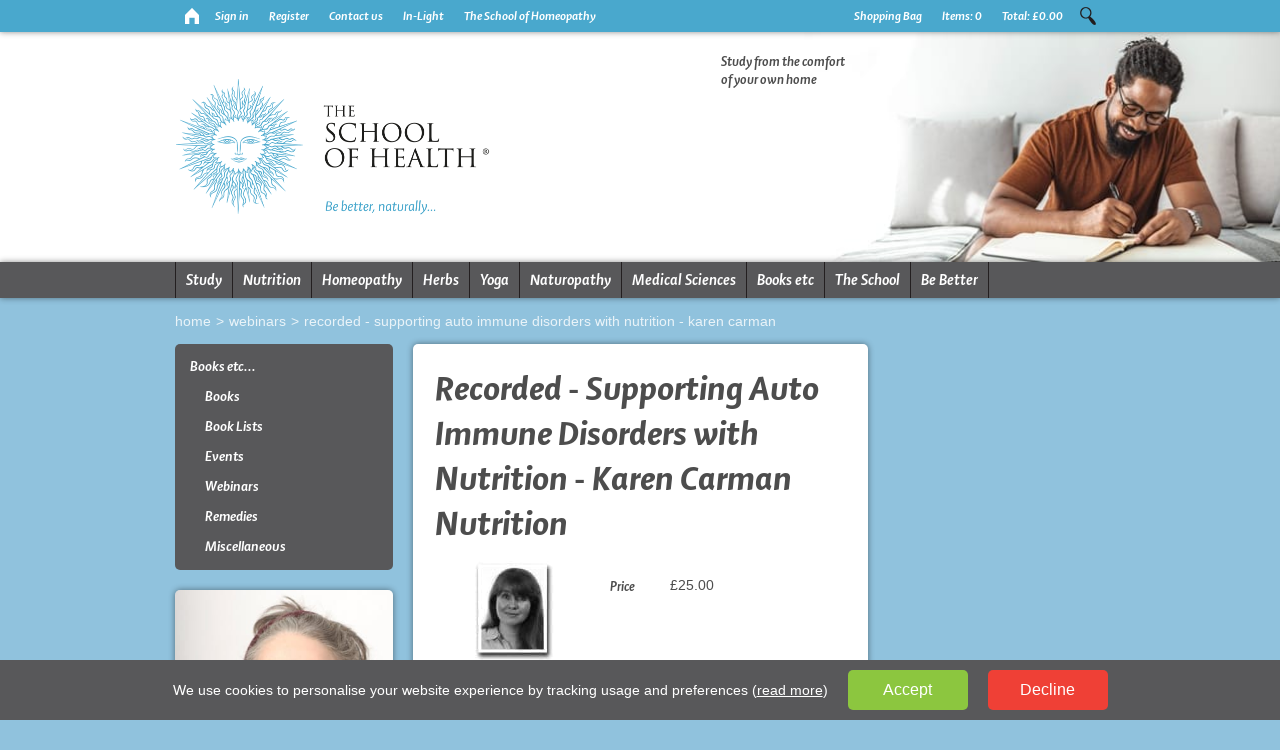

--- FILE ---
content_type: text/html;charset=UTF-8
request_url: https://www.schoolofhealth.com/webinars/part-2-supporting-auto-immune-disorders-with-nutrition-karen-carman/
body_size: 16817
content:

<!DOCTYPE html>
<html lang="en">
	<head prefix="og: http://ogp.me/ns#; dcterms: http://purl.org/dc/terms/#">
		<script>
			// Define dataLayer and the gtag function.
			window.dataLayer = window.dataLayer || [];
			function gtag(){dataLayer.push(arguments);}

			gtag('consent', 'default', {
				'ad_storage': 'denied',
				'ad_user_data': 'denied',
				'ad_personalization': 'denied',
				'analytics_storage': 'denied'
			});
		</script>
		<!-- Google Tag Manager -->
		<script>(function(w,d,s,l,i){w[l]=w[l]||[];w[l].push({'gtm.start':
		new Date().getTime(),event:'gtm.js'});var f=d.getElementsByTagName(s)[0],
		j=d.createElement(s),dl=l!='dataLayer'?'&l='+l:'';j.async=true;j.src=
		'https://www.googletagmanager.com/gtm.js?id='+i+dl;f.parentNode.insertBefore(j,f);
		})(window,document,'script','dataLayer','GTM-T4D6VCC');</script>
		<!-- End Google Tag Manager -->
		<meta http-equiv="content-type" content="text/html; charset=utf-8" />
		<meta name="viewport" content="width=device-width" />
		<link rel="canonical" href="https://www.schoolofhealth.com/webinars/part-2-supporting-auto-immune-disorders-with-nutrition-karen-carman/" />
		<meta property="dcterms:title" lang="en" content="Nutrition, Webinar, Supporting Auto Immune Disorders, Part 2&#160;" />
		<meta property="dcterms:description" lang="en" content="There is a rapid rise in the diagnosis of auto immune disorders globally and medically no &quot;cure&quot;." />
		<meta property="dcterms:subject" lang="en" content="diagnosis;  immune;  disorders;  medically;  Supporting;  Nutrition;  Webinar;  symptom;  inflammation;  detoxification" />
		<meta property="dcterms:publisher" content="The School of Health" />
		<meta property="dcterms:format" content="text/html" />
		<meta name="msvalidate.01" content="390ECA23D1F8035E3FBF0CEE0EFEFFD1" />
		<title>Nutrition, Webinar, Supporting Auto Immune Disorders, Part 2&#160;</title>
		<meta name="description" content="There is a rapid rise in the diagnosis of auto immune disorders globally and medically no &quot;cure&quot;." />
		<meta name="keywords" content="diagnosis, immune, disorders, medically, Supporting, Nutrition, Webinar, symptom, inflammation, detoxification" />
		<meta name="robots" content="index,follow" />
		
		<link rel="image_src" href="//www.schoolofhealth.com/_images/_pageimages/studying-at-coffee-table.jpg" />
		<meta property="og:image" content="//www.schoolofhealth.com/_images/_pageimages/studying-at-coffee-table.jpg" />
		
		<meta property="og:description" content="There is a rapid rise in the diagnosis of auto immune disorders globally and medically no &quot;cure&quot;." />
		<meta property="og:type" content="website" />
		
		<link rel="stylesheet" type="text/css" href="/css/loophook.css?r=1411" />
		<link rel="stylesheet" type="text/css" href="/css/fonts.min.css?r=1411" />
		<link rel="stylesheet" type="text/css" href="/css/css.min.css?r=1411" />
		<link rel="shortcut icon" href="/favicon.ico" type="image/x-icon" />
		<link rel="apple-touch-icon" href="/images/icons/icon-soh.png" />
		<link title="The School of Health's RSS Feed" rel="alternate" type="application/rss+xml" href="http://www.schoolofhealth.com/news/feed.rss" />
	</head>
	<body class="ps-blue" id="web1">
		<!-- Google Tag Manager (noscript) -->
		<noscript><iframe src="https://www.googletagmanager.com/ns.html?id=GTM-T4D6VCC"
		height="0" width="0" style="display:none;visibility:hidden"></iframe></noscript>
		<!-- End Google Tag Manager (noscript) -->
		<p style="display:none;"><a href="#content" title="Skip To Content">skip to content</a></p>
		<header class="print-hidden">
			<div class="top">
				<div class="container">
					<div class="row">
						<div class="col-xs-7">
							<ul>
								<li><a href="/" title="Return to homepage" class="sprite home"><span>Home</span></a></li>
								
								<li><a href="/login-register/" title="Sign in">Sign in</a></li>
								<li><a href="/login-register/register.asp" title="Register">Register</a></li>
								
								<li class="hidden-xs visible-sm-block"><a href="/contact-us/" title="Contact Us">Contact us</a></li>
								<li class="hidden-xs visible-md-block"><a href="https://www.in-light.co.uk" rel="external">In-Light</a></li>
								<li class="hidden-xs visible-md-block"><a href="https://www.homeopathyschool.com" rel="external">The School of Homeopathy</a></li>
							</ul>
						</div>
						<div class="col-xs-5">
							<div id="search">
								<form method="get" action="/search/">
									<p>
										<label for="searchText" class="hidden-xs">Search</label>
										<input type="text" name="s" id="searchText" value="" placeholder="Search" />
										<a href="#" class="sprite search">Search</a>
										<input type="submit" class="hidden-xs" value="Search" id="searchButton" />
									</p>
								</form>
							</div>
							
		<div class="basket">
			<ul>
				<li><a href="/account/basket.asp">Shopping Bag</a></li>
				<li class="hidden-xs visible-sm-block"><a href="/account/basket.asp">Items: <span id="BasketItems">0</span></a></li>
				<li class="hidden-xs visible-sm-block"><a href="/account/basket.asp">Total: <span id="BasketTotal">&pound;0.00</span></a></li>
			</ul>
		</div>
		
						</div>
					</div>
				</div>
			</div>
			
			<div class="middle">
				<div class="container">
					<div class="row">
						<div class="col-xs-12" id="logo2017">
							<a href="/"><img src="/images/graphics/the-school-of-health-logo.png" alt="The School of Health logo" width="811" height="272" /></a>
						</div>
						<div id="slideshow" class="hidden-xs visible-sm-block">
							
							<div class="sideimage">
								
								<div>
									<img src="/_images/_pageimages/studying-at-coffee-table.jpg" alt="Study from the comfort<br>of your own home" width="582" height="231" />
									<span>Study from the comfort<br>of your own home</span>
								</div>
								
								<div style="display:none;">
									<img src="/_images/_pageimages/a-p-cathy-rachel-grad-v1.jpg" alt="Start when you like and work<br>at a pace that suits you" width="870" height="345" />
									<span>"Start when you like and work<br>at a pace that suits you"</span>
								</div>
								
								<div style="display:none;">
									<img src="/_images/_pageimages/studying-on-tablet.jpg" alt="Distance Learning Courses<br>in Natural Health" width="582" height="231" />
									<span>Distance Learning Courses<br>in Natural Health</span>
								</div>
								
								<div style="display:none;">
									<img src="/_images/_pageimages/nut-theresa.grad-(5).jpg" alt="Courses in Nutrition, Homeopathy,<br>Yoga and Medical Sciences" width="870" height="345" />
									<span>"Courses in Nutrition, Homeopathy,<br>Yoga and Medical Sciences"</span>
								</div>
								
								<div style="display:none;">
									<img src="/_images/_pageimages/studying-together-on-the-sofa.jpg" alt="Online Courses in Natural Health" width="582" height="231" />
									<span>Online Courses in Natural Health</span>
								</div>
								
								<div style="display:none;">
									<img src="/_images/_pageimages/hom-val-grad-v1(4).jpg" alt="Study from home at your own pace - so easy!" width="870" height="345" />
									<span>"Study from home at your own pace - so easy!"</span>
								</div>
								
							</div>
								
						</div>
					</div>
				</div>
			</div>
			
			<div class="bottom">
				<div class="container">
					<div class="row">
						<div class="col-xs-12">
							<nav>
								<span class="slideButton shaker hidden-md"><span class="hidden-sm">Menu</span></span>
								<div class="slideMenu hidden-xs visible-sm-block">
									<ul>
										<li class="nav-hidden"><a href="/">Home</a></li>
					                	<li class="first green">
					                    	<a href="/study/" title="Courses">Study</a>
					                        <ul><li class="pg94"><a href="/study/why-study-with-us/" title="Why Study With Us?">Why Study With Us?</a></li><li class="pg1212"><a href="/study/student-movies/" title="Student Movies">Student Movies</a></li><li class="pg14"><a href="/study/benefits-home-study/" title="Benefits of Home Study">Benefits of Home Study</a></li><li class="pg1103"><a href="/study/what-you-receive/" title="What You Receive">What You Receive</a></li><li class="pg667"><a href="/study/study-options/" title="Study Options">Study Options</a></li><li class="pg1114"><a href="/study/fees-and-enrolling/" title="Fees &amp; Enrolling">Fees &amp; Enrolling</a></li><li class="pg1089"><a href="/study/entry-requirements/" title="Entry Requirements">Entry Requirements</a></li><li class="pg1096"><a href="/study/careers-in-natural-health/" title="Careers in Natural Health">Careers in Natural Health</a></li><li class="pg1097"><a href="/study/what-is-natural-health/" title="What is Natural Health">What is Natural Health</a></li><li class="pg131"><a href="/study/prospectus/" title="Order a Prospectus">Order a Prospectus</a></li></ul>
					                    </li>
					                	<li class="green">
					                    	<a href="/nutrition-courses/" title="Nutrition">Nutrition</a>
					                        <ul><li class="pg1098"><a href="/nutrition-courses/what-is-nutrition/" title="What is Nutrition?">What is Nutrition?</a></li><li class="pg807"><a href="/nutrition-courses/studying-nutrition/" title="Studying Nutrition">Studying Nutrition</a></li><li class="pg1147"><a href="/nutrition-courses/student-case-studies/" title="Student Case Studies">Student Case Studies</a></li><li class="pg1823"><a href="/nutrition-courses/student-testimonials/" title="Student Testimonials">Student Testimonials</a></li><li class="pg1077"><a href="/nutrition-courses/nutrition-beginners-course/" title="Nutrition Beginners Course">Nutrition Beginners Course</a></li><li class="pg98"><a href="/nutrition-courses/nutrition-advisor-course/" title="Nutrition Advisor Course Yr 1">Nutrition Advisor Course Yr 1</a></li><li class="pg777"><a href="/nutrition-courses/nutrition-therapist-course/" title="Nutritional Therapist Course Yr 2">Nutritional Therapist Course Yr 2</a></li><li class="pg1341"><a href="/nutrition-courses/nutritional-therapist-advanced-course/" title="Nutritional Therapist Advanced Course Yr 3">Nutritional Therapist Advanced Course Yr 3</a></li><li class="pg1191"><a href="/nutrition-courses/set-up-a-nutrition-practice/" title="Building Your Practice Course">Building Your Practice Course</a></li><li class="pg1838"><a href="/nutrition-courses/nutrition-for-mental-health/" title="Nutrition for Mental Health Event">Nutrition for Mental Health Event</a></li><li class="pg1759"><a href="/nutrition-courses/nutrition-in-the-kitchen/" title="Nutrition in the Kitchen">Nutrition in the Kitchen</a></li><li class="pg1804"><a href="/nutrition-courses/nutrition-course-clinical-training/" title="Clinical Training">Clinical Training</a></li><li class="pg808"><a href="/nutrition-courses/becoming-a-nutritionist/" title="Becoming a Nutritionist">Becoming a Nutritionist</a></li><li class="pg1099"><a href="/nutrition-courses/nutrition-prospectus/" title="Nutrition Prospectus">Nutrition Prospectus</a></li><li class="pg1144"><a href="/nutrition-courses/a-z-of-nutrition/" title="A-Z of Nutrition">A-Z of Nutrition</a></li></ul>
					                    </li>
					                	<li class="green">
					                    	<a href="/homeopathy/" title="Homeopathy">Homeopathy</a>
					                        <ul><li class="pg17"><a href="/homeopathy/whatisit/" title="What is Homeopathy?">What is Homeopathy?</a></li><li class="pg1102"><a href="/homeopathy/studying-homeopathy/" title="Studying Homeopathy">Studying Homeopathy</a></li><li class="pg1148"><a href="/homeopathy/student-case-studies/" title="Student Case Studies">Student Case Studies</a></li><li class="pg1824"><a href="/homeopathy/student-testimonials/" title="Student Testimonials">Student Testimonials</a></li><li class="pg15"><a href="/homeopathy/first-aid-home-course/" title="Homeopathy for Home Course">Homeopathy for Home Course</a></li><li class="pg909"><a href="/homeopathy/first-aid-baby-course/" title="Homeopathy for Baby Course">Homeopathy for Baby Course</a></li><li class="pg910"><a href="/homeopathy/first-aid-for-pets-course/" title="Homeopathy for Pets Course">Homeopathy for Pets Course</a></li><li class="pg8"><a href="/homeopathy/taster-course/" title="Homeopathy Taster Course">Homeopathy Taster Course</a></li><li class="pg22"><a href="/homeopathy/foundation-course/" title="Homeopathy Yr 1 Foundation Course">Homeopathy Yr 1 Foundation Course</a></li><li class="pg23"><a href="/homeopathy/intro-into-practice-course/" title="Homeopathy Yr 2 Intro into Practice Course">Homeopathy Yr 2 Intro into Practice Course</a></li><li class="pg642"><a href="/homeopathy/higher-part-1-course/" title="Homeopathy Yr 3 Higher Diploma (1) Course">Homeopathy Yr 3 Higher Diploma (1) Course</a></li><li class="pg644"><a href="/homeopathy/higher-part-2-course/" title="Homeopathy Yr 4 Higher Diploma (2) Course">Homeopathy Yr 4 Higher Diploma (2) Course</a></li><li class="pg1805"><a href="/homeopathy/homeopathy-course-clinical-training/" title="Clinical Training">Clinical Training</a></li><li class="pg57"><a href="/homeopathy/attendance-course/" title="Homeopathy Attendance Course">Homeopathy Attendance Course</a></li><li class="pg95"><a href="/homeopathy/becoming-a-homeopath/" title="Becoming a Homeopath">Becoming a Homeopath</a></li><li class="pg1100"><a href="/homeopathy/homeopathy-prospectus/" title="Homeopathy Prospectus">Homeopathy Prospectus</a></li><li class="pg1143"><a href="/homeopathy/a-z-of-homeopathy/" title="A-Z of Homeopathy">A-Z of Homeopathy</a></li></ul>
					                    </li>
					                	<li class="green">
					                    	<a href="/herbal-medicine/" title="Herbal Medicine">Herbs</a>
					                        <ul><li class="pg1394"><a href="/herbal-medicine/what-is-herbal-medicine/" title="What is herbal medicine?">What is herbal medicine?</a></li><li class="pg1395"><a href="/herbal-medicine/studying-herbal-medicine/" title="Studying herbal medicine">Studying herbal medicine</a></li><li class="pg1743"><a href="/herbal-medicine/herbal-medicine-beginners-course/" title="Herbal Medicine Beginners Course">Herbal Medicine Beginners Course</a></li><li class="pg1396"><a href="/herbal-medicine/herbal-medicine-foundation-course/" title="Herbal Medicine Foundation Course">Herbal Medicine Foundation Course</a></li><li class="pg1814"><a href="/herbal-medicine/medicine-making-event/" title="Medicine Making Event">Medicine Making Event</a></li><li class="pg1402"><a href="/herbal-medicine/becoming-a-herbalist/" title="Becoming a Herbalist">Becoming a Herbalist</a></li><li class="pg1403"><a href="/herbal-medicine/herbal-medicine-prospectus/" title="Herbal Medicine prospectus">Herbal Medicine prospectus</a></li><li class="pg1404"><a href="/herbal-medicine/a-z-of-herbal-medicine/" title="A-Z of Herbal Medicine">A-Z of Herbal Medicine</a></li></ul>
					                    </li>
					                	<li class="green">
					                    	<a href="/yoga/" title="Yoga">Yoga</a>
					                        <ul><li class="pg1091"><a href="/yoga/what-is-yoga/" title="What is Yoga?">What is Yoga?</a></li><li class="pg1093"><a href="/yoga/studying-yoga/" title="Studying Yoga">Studying Yoga</a></li><li class="pg1155"><a href="/yoga/student-case-studies/" title="Student case studies">Student case studies</a></li><li class="pg1822"><a href="/yoga/student-testimonials/" title="Student Testimonials">Student Testimonials</a></li><li class="pg352"><a href="/yoga/yoga-foundation-course/" title="Yoga Foundation Course">Yoga Foundation Course</a></li><li class="pg1094"><a href="/yoga/becoming-a-yoga-teacher/" title="Becoming a Yoga Teacher">Becoming a Yoga Teacher</a></li><li class="pg1095"><a href="/yoga/yoga-prospectus/" title="Yoga Prospectus">Yoga Prospectus</a></li><li class="pg1145"><a href="/yoga/a-z-of-yoga/" title="A-Z of Yoga">A-Z of Yoga</a></li></ul>
					                    </li>
					                    <li class="green">
					                    	<a href="/naturopathy/" title="Naturopathy">Naturopathy</a>
					                        <ul><li class="pg1215"><a href="/naturopathy/what-is-naturopathy/" title="What is Naturopathy?">What is Naturopathy?</a></li><li class="pg1209"><a href="/naturopathy/studying-naturopathy/" title="Studying Naturopathy">Studying Naturopathy</a></li><li class="pg1825"><a href="/naturopathy/student-testimonials/" title="Student Testimonials">Student Testimonials</a></li><li class="pg1456"><a href="/naturopathy/registered-naturopathy-nd/" title="Registered Naturopathy ND">Registered Naturopathy ND</a></li><li class="pg1218"><a href="/naturopathy/naturopathy-course/" title="Naturopathy Course">Naturopathy Course</a></li><li class="pg1371"><a href="/naturopathy/ayurveda/" title="Unit : Ayurveda Medicine">Unit : Ayurveda Medicine</a></li><li class="pg1372"><a href="/naturopathy/chinese/" title="Unit : Chinese Medicine">Unit : Chinese Medicine</a></li><li class="pg1373"><a href="/naturopathy/tibetanunani/" title="Unit : Tibetan &amp; Unani Medicine">Unit : Tibetan &amp; Unani Medicine</a></li><li class="pg1374"><a href="/naturopathy/homeopathy/" title="Unit : Homeopathy">Unit : Homeopathy</a></li><li class="pg1375"><a href="/naturopathy/naturopathy/" title="Unit : Naturopathy">Unit : Naturopathy</a></li><li class="pg1376"><a href="/naturopathy/homotoxicology/" title="Unit : Homotoxicology">Unit : Homotoxicology</a></li><li class="pg1377"><a href="/naturopathy/psychosocial/" title="Unit : Psychosocial">Unit : Psychosocial</a></li><li class="pg1378"><a href="/naturopathy/iridology/" title="Unit : Iridology">Unit : Iridology</a></li><li class="pg1379"><a href="/naturopathy/hydrotherapy/" title="Unit : Hydrotherapy">Unit : Hydrotherapy</a></li><li class="pg1380"><a href="/naturopathy/oralhealth/" title="Unit : Oral Health">Unit : Oral Health</a></li><li class="pg1217"><a href="/naturopathy/becoming-a-naturopath/" title="Becoming a Naturopath">Becoming a Naturopath</a></li><li class="pg1808"><a href="/naturopathy/natropathy-course-clinical-training/" title="Clinical Training">Clinical Training</a></li><li class="pg1464"><a href="/naturopathy/naturopathy-prospectus/" title="Naturopathy prospectus">Naturopathy prospectus</a></li><li class="pg1219"><a href="/naturopathy/a-z-of-naturopathy/" title="A-Z of Naturopathy">A-Z of Naturopathy</a></li></ul>
					                    </li>
					                	<li class="green">
					                    	<a href="/medical-sciences/" title="Medical Sciences">Medical Sciences</a>
					                        <ul><li class="pg1112"><a href="/medical-sciences/what-is-medical-science/" title="What is Medical Science?">What is Medical Science?</a></li><li class="pg1113"><a href="/medical-sciences/studying-medical-science/" title="Studying Medical Science">Studying Medical Science</a></li><li class="pg1149"><a href="/medical-sciences/student-case-studies/" title="Student Case Studies">Student Case Studies</a></li><li class="pg1826"><a href="/medical-sciences/apstudent-testimonials/" title="Student Testimonials A &amp; P">Student Testimonials A &amp; P</a></li><li class="pg1827"><a href="/medical-sciences/pdstudent-testimonials/" title="Student Testimonials P &amp; D">Student Testimonials P &amp; D</a></li><li class="pg26"><a href="/medical-sciences/anatomy-and-physiology-course/" title="Anatomy &amp; Physiology Course">Anatomy &amp; Physiology Course</a></li><li class="pg74"><a href="/medical-sciences/pathology-and-disease-course/" title="Pathology &amp; Disease Course">Pathology &amp; Disease Course</a></li><li class="pg1101"><a href="/medical-sciences/medical-science-prospectus/" title="Medical Science Prospectus">Medical Science Prospectus</a></li><li class="pg1162"><a href="/medical-sciences/a-z-of-medical-science/" title="A-Z of Medical Science">A-Z of Medical Science</a></li></ul>
					                    </li>
					                    <li class="blue">
					                    	<a href="/books/" title="Books etc">Books etc</a>
											<ul class="hmenu"><li class="blue"><a href="/books/" title="Books">Books</a></li><li class="blue"><a href="/book-lists/" title="Book Lists">Book Lists</a></li><li class="blue"><a href="/events/" title="Events">Events</a></li><li class="blue"><a class="active" href="/webinars/" title="Webinars">Webinars</a></li><li class="blue"><a href="/remedies/" title="Remedies">Remedies</a></li><li class="blue"><a href="/miscellaneous/" title="Miscellaneous">Miscellaneous</a></li></ul>
										</li>
					                    <li class="orange">
					                    	<a href="/the-school/" title="The School">The School</a>
					                        <ul><li class="pg43"><a href="/the-school/our-ethics/" title="Our Ethics">Our Ethics</a></li><li class="pg28"><a href="/the-school/our-philosophy/" title="Our Philosophy">Our Philosophy</a></li><li class="pg31"><a href="/the-school/the-faculty/" title="The Faculty">The Faculty</a></li><li class="pg33"><a href="/the-school/partners/" title="Partners">Partners</a></li><li class="pg34"><a href="/the-school/accreditation-affiliation/" title="Accreditation">Accreditation</a></li><li class="pg36"><a href="/the-school/t-c/" title="Terms &amp; Conditions">Terms &amp; Conditions</a></li></ul>
					                    </li>
					                    <li class="purple hidden-xs visible-md-block">
					                    	<a href="/be-better/" title="Be Better">Be Better</a>
					                    	<ul><li class="pg1605"><a href="/be-better/the-clinic/" title="The Clinic">The Clinic</a></li><li class="pg1150"><a href="/be-better/principles-of-good-health/" title="Principles of Good Health">Principles of Good Health</a></li><li class="pg1213"><a href="/be-better/natural-health-definitions/" title="Natural Health Definitions">Natural Health Definitions</a></li><li class="pg1385"><a href="/be-better/a-z-of-health/" title="A-Z of Health">A-Z of Health</a></li><li class="pg1388"><a href="/be-better/health-surveys/" title="Health Surveys">Health Surveys</a></li><li class="pg1389"><a href="/news/" title="News">News</a></li></ul>
					                    </li>
									</ul>
								</div>
							</nav>
						</div>
					</div>
				</div>
			</div>
		</header>
		<div class="container" id="content">
			<main role="main">
				<section>
					<div class="row hidden-xs visible-md-block">
						<div class="col-xs-12" id="breadcrumb">
							<a href="/">Home</a><span class="gt"></span><a href="/webinars/">Webinars</a><span class="gt"></span><span><a href="/webinars/part-2-supporting-auto-immune-disorders-with-nutrition-karen-carman/">Recorded - Supporting Auto Immune Disorders with Nutrition - Karen Carman</a></span>
						</div>
					</div>
					<div class="row">
						<div class="col-xs-12 col-md-3" id="column-left">
							<div id="vmenu" class="vmenu">
								<ul>
									<li>
										<a href="/books/">Books etc...</a>
										<ul><li class="blue"><a href="/books/" title="Books">Books</a></li><li class="blue"><a href="/book-lists/" title="Book Lists">Book Lists</a></li><li class="blue"><a href="/events/" title="Events">Events</a></li><li class="blue"><a class="active" href="/webinars/" title="Webinars">Webinars</a></li><li class="blue"><a href="/remedies/" title="Remedies">Remedies</a></li><li class="blue"><a href="/miscellaneous/" title="Miscellaneous">Miscellaneous</a></li></ul>
									</li>
								</ul>
							</div>
							<div id="minibasket"></div>
							
			<div class="lhimg"><img src="/_images/_pageimages/val-hand-on-face.jpg" alt="" width="345" height="460" /></div>
			
			<div class="lhimg"><img src="/_images/_pageimages/psychosocial-shell-in-hand-lr(3).jpg" alt="" width="345" height="460" /></div>
			
						</div>
						<div class="col-xs-12 col-sm-8 col-md-6" id="column-middle">
							<div class="box" id="main">							
								
	<h1>Recorded - Supporting Auto Immune Disorders with Nutrition - Karen Carman
	<br />Nutrition
	</h1>
	<div class="productImages">
		<div id="detail2991"><img src="/images/medium/2991-2976-2827-2796-karen-carman-web.jpg" alt="Recorded - Supporting Auto Immune Disorders with Nutrition - Karen Carman" width="84" height="100" /></div>

	</div>
	<div class="productDescription">
		<p></p>
    	
			&nbsp;<br /><span class="InfoLabel shaker">Price</span><span class="price" id="price-price">&pound;15.00 - &pound;25.00</span><br />
		
		<form id="frmAddBasket" action="" method="post">
			<ol>
			
					<li class="atboption">
						<label class="PriceID">Select Option:</label>
						<select id="PriceID" name="PriceID" onchange="FE.updatePrice();" class="atbsel">
							<option value="4850" id="price_4850" data-rrp="0" data-price="25">Non Student</option><option value="4851" id="price_4851" data-rrp="0" data-price="15">Student</option>
						</select>
					</li>
					
				<li class="small-button product-buttons clearfix">
					<span class="label hidden-xs visible-sm-inline-block"></span>
					<a href="/account/actions/buy/?p=712" onclick="FE.AddToBasket();return false;">Buy</a>
					
					<a href="#" onclick="window.history.back();return false;" class="hidden-xs visible-sm-block">Back</a>
				</li>
			</ol>
			<input type="hidden" value="1" name="Quantity" size="3" />
			<input type="hidden" name="ProductID" id="ProductID" value="712" />
		</form>
	</div>
    <div class="clear"></div>
    
    <div id="productTabs">
    	<ul>
        	<li><a href="#" onclick="FE.ShowTab('Detail');return false;" class="active" id="tabDetail">Details</a></li>
            <li><a href="#" onclick="FE.ShowTab('Delivery');return false;" id="tabDelivery">Delivery</a></li>
            <li><a href="#" onclick="FE.ShowTab('Returns');return false;" id="tabReturns">Returns</a></li>
        </ul>
        <div class="clear"></div>
    </div>
    
	<div id="productDetail" class="productTab">
        <h2><strong>This Webinar was recorded. You are purchasing a  copy of this webinar to download and view. It comes with the original  recording, presentation (when available) and transcript.</strong></h2>
<h2>Part 2 - Supporting Auto Immune Disorders with Nutrition, Karen Carman</h2>
<p>There is a rapid rise in the diagnosis of auto immune disorders globally and medically no "cure" can nutrition support the overall health and symptom reduction for the many patterns auto immune diseases ?</p>
<p>This second webinar aims to deepen your understanding of the role of nutrition by addressing the following: <br /><br /><strong>Webinar Aims:</strong></p>
<ul>
<li>Supportive herbs and other nutrients</li>
<li>The role of the microbiome in auto immunity</li>
<li>lifestyle and seasonal support</li>
<li>Functional medicine testing</li>
</ul>
<p>Part 1 can be purchased <a href="https://www.schoolofhealth.com/webinars/part-1-supporting-auto-immune-disorders-with-nutrition-karen-carman160/" rel="external">here</a> to download</p>
        <div class="clear"></div>
	</div>
	
    <div id="productDelivery" class="productTab" style="display:none;">
    	<h2>Deliveries</h2>
		<p>Packing &amp; delivery is calculated automatically to give the most economical delivery method. We work closely with our postage partners to try and ensure you always get the best price. We do not mark-up out post &amp; packing rates.</p>
		<h3>Estimated delivery times</h3>
		<p>If you need your order quickly please contact us and we will always do our best to get it to you as fast as possible.</p>
		<p><strong>UK</strong><br />Estimated delivery time for a UK order is 3 - 4 working days.</p>
        <p><strong>North America</strong><br />Estimated delivery time for an order to North America is 7 - 14 working days.</p>
        <p><strong>Europe</strong><br />Estimated delivery time for an order to Europe is 4 - 10 working days by normal post.</p>
        <p><strong>Far East, Australia &amp; New Zealand</strong><br />Estimated delivery time for an order to the Far East, Australia &amp; New Zealand is 10 - 21 working days.</p>
        <p><strong>South America</strong><br />Estimated delivery time for an order to South America is 10 - 21 working days.</p>
        <p><strong>Middle East &amp; Africa</strong><br />Estimated delivery time for an order to the Middle East &amp; Africa is 10 - 21 working days.</p>
    </div>
    <div id="productReturns" class="productTab" style="display:none;">
    	<h2>Cancellations, Returns and Refunds</h2>
    	<p>Thank you for ordering with The School of Health and/or the School of Homeopathy. We hope you love your course and products as much as we do, and that you are entirely satisfied with your purchase. Should you need to cancel or return any items to us please carefully follow the guidelines below.</p>
		<h3>Refund &amp; returns policy</h3>
		<p>We offer a 14-day full money back guarantee on most items purchased from us (in line with UK &amp; EU regulation), and the possibility of a 3-month partial refund policy on home study courses.</p>
		<h4>Within 14 days: full refund (all items except digital services)</h4>
		<p>We can accept return of unwanted items above the value of £42 and cancellation of home study courses, in line with our refund policy, provided you have not accessed or downloaded any content from the Online Learning System and the goods are completely unused. Please contact us in the first instance, in writing, within 14 days after receiving the goods. You then have 14 days to return the goods, following these steps:</p>
		<h4>Digital goods and services</h4>
		<p>Please be aware that, as soon as you download, access or stream content from the Online Learning System, you will lose your right to the 14-day right to cancel the course. Due to the nature of digital goods, and in line with UK & EU legislation, we do not accept returns for: CDs, DVDs and Data discs. In the case of distance learning courses supplied electronically, you must not download or stream any course material during the 14-day cancellation period, as you will not have the right to change your mind and cancel your enrolment after you have downloaded or streamed the course.</p>
		<p>
			What to do:<br />
			<strong>STEP 1:</strong> Start off by sending us an email or letter within 14 days of receiving the items stating your wish to cancel your order and we will send you a Cancellation Form. Please do not send anything back without first hearing from us and receiving our Returns Cancellation Form.
		</p>
		<p><strong>STEP 2:</strong> Materials need to be returned within 14 days from receiving the Returns Cancellation Form. All returned items must be received by us in perfect condition with the packaging un-opened and the goods unused. This will probably require you to add new/extra packaging and you will need to cover the costs of returning the goods. Please use a recorded delivery service, as we cannot be held responsible for non-delivery of returned items. We will refund the price of the goods once they have been received and checked and the amount relates to the fees applied at the time of purchase. Please do not send items back without contacting us first or they cannot be accepted. We will refund the price of the goods plus UK mainland standard delivery fees. The cost of posting a package to an address outside of the UK mainland will not be refundable.</p>
		<h4>Within 3 months: partial refund (for home study courses only)</h4>
		<p>Beyond the 14-day period, if you wish to withdraw from your course for good reason, a partial refund may be granted if you purchased the course with tutor marking, are still inside the three-month period and have not submitted work to your tutor for marking. Please bear in mind that this is not a given statutory right and we offer this possibility in the spirit of good will. In the first instance, we will do all we can to understand your problem and offer help to see if there is a good way forward - we find a lot can be gained through having this conversation. If all the above criteria have been met and we agree that you have good reason to withdraw, then a partial refund for the tutor marking element of the course may be granted. The tutor marking amount equates to 40% of the course fee excluding registration and any digital goods that have been accessed.</p>
		<p>
			What to do:<br />
			<strong>STEP 1:</strong> Start off by sending us an email or letter within 3 months of receiving the course, stating your wish to withdraw from the course and giving your reasons. Please do not send anything back to us, as we cannot accept returned materials after the 14 day cooling-off period.
		</p>
		<p><strong>STEP 2:</strong> The Course Manager will then contact you to discuss the issues you have raised and together you will see if you can find a good way forwards. Quite often, a new student will have worries or problems that can be helped with some care and attention and our team are here to do all they can to support and assist in helping you to get settled in and off to a good start.</p>
		<p><strong>STEP 3:</strong> If both parties agree that there is no resolution to the issues raised, then a partial refund may be granted. The maximum amount that can be refunded is 40% of the course fee excluding registration and any digital goods that have been used and the Course Manager will advise about this.</p>
		<h4>Attendance course</h4>
		<p>Places are limited on the Attendance Course and, when you enrol, you are making a commitment to pay the annual fees in full. This commitment applies whether you are paying in full beforehand or by monthly instalments. Fees must be paid up in full before the end of the academic year in order to move into the next year of study. A refund will only be considered in the case of certain unforeseeable circumstances, such as bereavement, pregnancy and moving overseas, and at the discretion of the directors. Anyone who chooses to leave midway through the year will be required to pay the outstanding balance of the annual fee when they leave, and will be required to re-join that year group upon return to the School.</p>
		<h4>Events</h4>
		<ul>
			<li>4 or more weeks notice – We can give a 50% refund or reschedule.</li>
			<li>2-4 weeks notice – We can give a 25% refund and maybe reschedule.</li>
			<li>Less than 2 weeks – There is no refund offered with no obligation to reschedule your course date.</li>
		</ul>
		<p>You can reschedule once and only to a course that takes place within 12 months of your original booking. Rescheduling an event will incur a £15 admin fee.</p>
		<p>
			<strong>Cancellation of an Event</strong><br />
			Occasionally there may be insufficient numbers of students to allow a training day to proceed, and if this happens the following procedure will take place:
		</p>
		<ol>
			<li>Notice will be given by email and a telephone call at least 5 days before the course start date.</li>
			<li>Students will be given the opportunity to reschedule their course to another date. You can only reschedule once and only to a course that takes place within 12 months of your original booking.</li>
			<li>If there is no convenient date for rescheduling then students will be fully reimbursed.</li>
			<li>We cannot compensate for any travel or accommodation costs incurred.</li>
		</ol>
		<h4>Faulty Items</h4>
		<p>Should you receive any items that are damaged please write or email us within 14 days and we will advise about how to proceed. Please provide as much information as possible when contacting us, including your order number, email and a daytime contact number in case we should need to call you.</p>
		<h3>Contact us</h3>
		<p>
			Email: <a href="mailto:info@soh.uk">info@soh.uk</a><br />
			Phone: + 44 (0)1453 709 709<br />
			Admin Office: Orchard Leigh, Rodborough Hill, Stroud, Gloucestershire, Stroud, GL5 3SS
		</p>
		<h3>Any questions</h3>
		<p>If you need help with anything at all, please contact us and one of the team will be happy to assist.</p>
		<p><strong>Thank you</strong></p>
		<p><br />
			<a href="https://www.gov.uk/accepting-returns-and-giving-refunds">https://www.gov.uk/accepting-returns-and-giving-refunds</a><br />
			<a href="https://www.gov.uk/online-and-distance-selling-for-businesses">https://www.gov.uk/online-and-distance-selling-for-businesses</a>
    	</p>
    	<!--<p>Thank you for ordering with The School of Health and/or the School of Homeopathy. We hope you enjoy your products and learning as much as we do, and that you are entirely satisfied with your purchase. Should you need to return any items to us please carefully follow the guidelines below.</p>
    	<p>We offer: 14-day full money back guarantee on most items purchased from us (in line with UK & EU regulation), and 3-month partial refund policy on home study courses (we choose to do this as a way of helping out where we can).</p>
		<p>We are happy to accept returns and refund unwanted items (except digital media: see below) in line with our refund policy, providing you contact us in the first instance in writing and the goods are then received back here in perfect condition and the packaging has not been opened. If you wish to return any unwanted items, please write/email us within the 14-day period to request the Returns Cancellation Form. Please ensure that items are wrapped securely and are despatched using a recorded delivery service, as we cannot be held responsible for non-delivery of returned items. All and any refunds will be related to fees applied at the time of purchase.</p>
    	<p><strong>Step 1:</strong> Start off by sending us an email or letter stating your wish to cancel your order within 14 days of receiving the items and we will send you a Cancellation Form. Please do not send anything back without receiving our Returns Cancellation Form.</p>
    	<p><strong>Step 2:</strong> Materials need to be returned within 21 days of receipt and must arrive in a perfect and re-useable condition or a full refund will not be given – this may require you to add new/extra packaging. You will need to cover the costs of returning the goods, and we will refund the price of the goods once they have been checked. Please do not send items back without contacting us first or they cannot be accepted.</p>
    	<p><strong>3-month partial refund policy on all home study courses:</strong> Beyond the 14-day period, if you wish to withdraw from your course for good reason, a refund may be granted if you purchased the course with tutor marking, are still inside the three-month period, and have not sent work in to your tutor for marking - then a partial refund for the tutor marking element of the course may be granted. Please write to us first to explain your reasons and we will advise about what is possible and send you the Returns Form.</p>
    	<h3>Digital Goods</h3>
    	<p>Due to the nature of digital goods, and in line with UK & EU legislation, we do not accept returns for:<br />CDs, DVDs and Data discs. In the case of distance learning courses supplied electronically, you must not download or stream any course material during the 14-day cancellation period, as you will not have the right to change your mind and cancel your enrolment after you have downloaded or streamed the course.</p>
    	<h3>Attendance course</h3>
    	<p>Places are limited on the Attendance Course and, when you enroll, you are making a commitment to pay the annual fees in full. This applies whether you are paying in full beforehand or by monthly instalments. Fees must be paid up in full before the end of the academic year in order to move into the next year of study. A refund will only be considered in the case of certain unforeseeable circumstances, such as bereavement, pregnancy and moving house, and at the discretion of the directors. Anyone who chooses to leave midway through the year will be required to pay the outstanding balance of the annual fee when they leave, and will be required to re-join that year group upon return to the School of Homeopathy.</p>
    	<h3>Events</h3>
    	<ul>
    		<li>4 or more weeks notice – We can give a 50% refund or reschedule.</li>
    		<li>2-4 weeks notice – We can give a 25% refund and maybe reschedule.</li>
    		<li>Less – There is no refund offered with no obligation to reschedule your course date.</li>
    	</ul>
		<p>You can reschedule once and only to a course that takes place within 12 months of your original booking. Rescheduling an event will incur a £15 admin fee.</p>
    	<h3>Cancellation of an Event</h3>
    	<p>Occasionally there may be insufficient numbers of students to allow a training day to proceed, and if this happens the following procedure will take place:</p>
		<ol style="padding-left:1.5em;">
			<li>Notice will be given by email and a telephone call at least 5 days before the course start date.</li>
			<li>Students will be given the opportunity to reschedule their course to another date.  You can only reschedule once and only to a course that takes place within 12 months of your original booking.</li>
			<li>If there is no convenient date for rescheduling then students will be fully reimbursed.</li>
			<li>We cannot compensate for any travel or accommodation cost incurred.</li>
		</ol>
		<h3>Faulty Items</h3>
		<p>Should you receive any items that are damaged please write/email us within 14 days and we will advise you about how to proceed. Please provide as much information as possible when contacting us, including your order number, email and a daytime contact number in case we should need to call you.</p>
		<h2>Contact us</h2>
		<p>Email: <a href="mailto:info@soh.uk">info@soh.uk</a><br />Phone: +44 (0)1453 709 709<br />Admin Office: Orchard Leigh, Rodborough Hill, Stroud, Gloucestershire, Stroud, GL5 3SS</p>
		<h3>Any questions</h3>
    	<p>If you need help with anything at all, please contact us and one of the team will be happy to assist.</p>
    	<p><strong>Thank you</strong></p>-->
		<!--<p>We offer a 7-day refund on all our products. To cancel your order with us, please send us an email or letter within 7 working days stating your wish to cancel your order - please do not just send the items back without contacting us first. The 7-day period begins on the day of receipt of your goods. This is the return address:</p>
        <p>
        	Returns<br />
            The School of Health<br />
            Orchard Leigh<br />
            Rodborough Hill<br />
            Stroud<br />
            Gloucestershire<br />
            GL5 3SS
		</p>
        <p>If you cancel an order within 7 days you will be entitled to a full refund of the price you paid excluding the cost of delivery. Please note that you will be responsible for the cost of returning the products to us.</p>
		<h3>Refunds beyond the 7 day period:</h3>
		<h4>Books, remedy kits</h4>
		<p>We cannot give refunds beyond the 7-day period except at our discretion.</p>
		<h4>Courses</h4>
		<p>Beyond this seven-day period, and subsequent to registration, if you wish to withdraw from any course, and giving good reason, a refund may be granted subject to the following points:</p>
		<p>
        	<strong>Homeopathy courses</strong><br />
            a. Course Registration Fees are non-refundable<br />
            b. All refunds are subject to: post &amp; packing fees, bank charge reconciliation and a 10% administration charge<br />
            c. No refunds are given on study material received after the seven-day period. Study material is not accepted for return.<br />
            d. No refund will be given if more than six months have elapsed since the student was enrolled on the course.<br />
            e. Refunds may be given for Units paid for and not yet dispatched, providing that a study cancellation request is made within six months of purchase.<br />
            f. All and any refunds will be related to fees applying at the time of registration.
        </p>
		<p>
        	<strong>Medical Science courses</strong><br />
            a. Course Registration Fees are non-refundable<br />
            b. All refunds are subject to: post &amp; packing fees, bank charge reconciliation and a 10% administration charge<br />
            c. No refunds are given on study material received after the seven-day period. Study material is not accepted for return.<br />
            d. No refund will be given if more than three months have elapsed since the student was enrolled on the course.<br />
            e. If you purchased the course with tutor marking, are still inside the three-month period and have not sent work in to your tutor then a partial refund for the tutor marking element of the course may be given.<br />
            f. All and any refunds will be related to fees applying at the time of registration.
		</p>
        <h4>Faulty Goods</h4>
		<p>The School of Health will replace any goods found to be faulty within 28 days of the purchase date. Thereafter it is at our discretion. We may ask for faulty goods to be returned, if so we will refund the cost of postage.</p>-->
    </div>
	
							</div>
						</div>
						<div class="col-xs-12 col-sm-4 col-md-3" id="column-right">
							
<div id="column-right-buttons"></div>
						</div>
					</div>
									</section>
			</main>
		</div>
		<footer class="print-hidden">
			<div>
				<div class="container">
					<ul class="row">
						<li class="col-xs-12 col-md-3">
							<a href="/study/" class="shaker">Courses</a>
							<ul>
								<li><a href="/nutrition-courses/">Nutrition Courses</a></li>
								<li><a href="/homeopathy/">Homeopathy Courses</a></li>
								<li><a href="/yoga/yoga-foundation-course/">Yoga Courses</a></li>
								<li><a href="/naturopathy/naturopathy-course/">Naturotherapy Courses</a></li>
								<li><a href="/medical-sciences/anatomy-and-physiology-course/">Anatomy and Physiology Courses</a></li>
								<li><a href="/medical-sciences/pathology-and-disease-course/">Pathology and Disease Courses</a></li>
							</ul>
						</li>
						<li class="col-xs-12 col-md-2">
							<a href="/books/" class="shaker">Books etc.</a>
							<ul class="hmenu"><li class="blue"><a href="/books/" title="Books">Books</a></li><li class="blue"><a href="/book-lists/" title="Book Lists">Book Lists</a></li><li class="blue"><a href="/events/" title="Events">Events</a></li><li class="blue"><a class="active" href="/webinars/" title="Webinars">Webinars</a></li><li class="blue"><a href="/remedies/" title="Remedies">Remedies</a></li><li class="blue"><a href="/miscellaneous/" title="Miscellaneous">Miscellaneous</a></li></ul>
						</li>
						<li class="col-xs-12 col-md-2">
							<a href="/the-school/" class="shaker">About us</a>
							<ul><li class="pg43"><a href="/the-school/our-ethics/" title="Our Ethics">Our Ethics</a></li><li class="pg28"><a href="/the-school/our-philosophy/" title="Our Philosophy">Our Philosophy</a></li><li class="pg31"><a href="/the-school/the-faculty/" title="The Faculty">The Faculty</a></li><li class="pg33"><a href="/the-school/partners/" title="Partners">Partners</a></li><li class="pg34"><a href="/the-school/accreditation-affiliation/" title="Accreditation">Accreditation</a></li><li class="pg36"><a href="/the-school/t-c/" title="Terms &amp; Conditions">Terms &amp; Conditions</a></li></ul>
						</li>
						<li class="col-xs-12 col-md-3">
							<a href="/news/" class="shaker">News</a>
							<ul><li><a href="https://www.schoolofhealth.com/news/2025/11/homeopathic-support-for-shingles/">Homeopathic support for shingles</a></li><li><a href="https://www.schoolofhealth.com/news/2025/08/superfood-summer-salads/">Superfood Summer Salads</a></li><li><a href="https://www.schoolofhealth.com/news/2025/05/the-plant-based-revolution-but-is-it-healthy/">The plant-based revolution - but is it healthy?</a></li><li><a href="https://www.schoolofhealth.com/news/2025/04/partnering-for-global-natural-health-education/">Partnering for Global Natural Health Education</a></li><li><a href="https://www.schoolofhealth.com/news/2025/03/the-plastic-population-why-your-brain-might-contain-enough-plastic-to-make-a-teaspoon/">The Plastic Population: Teaspoon in Your Brain</a></li><li><a href="https://www.schoolofhealth.com/news/2025/02/celebrating-world-health-day/">Celebrating World Health Day</a></li></ul>
						</li>
						<li class="col-xs-12 col-md-2">
							<a href="/about-us/partners/" class="shaker">Partner sites</a>
							<ul>
								<li><a href="https://www.homeopathyschool.com/" rel="external">School of Homeopathy</a></li>
								<li><a href="http://www.yondercottpress.com/" rel="external">Yondercott Press</a></li>
								<li><a href="https://www.in-light.co.uk" rel="external">In-Light Limited</a></li>
							</ul>
						</li>
					</ul>
					<ul class="row">
						<li class="col-xs-12 col-md-3">
							<span class="shaker">Telephone and Fax</span>
							<ul>
								<li>UK Free phone: <a href="tel:+448000439349">0800 0439 349</a></li>
								<li>Telephone: <a href="tel:+441453709709">+44(0)1453 709 709</a></li>
							</ul>
						</li>
						<li class="col-xs-12 col-md-2">
							<span class="shaker">Address</span>
							<ul>
								<li>The School of Health</li>
								<li>Orchard Leigh</li>
								<li>Rodborough Hill</li>
								<li>Stroud</li>
								<li>Gloucestershire</li>
								<li>GL5 3SS</li>
							</ul>
						</li>
						<li class="col-xs-12 col-md-5">
							<span class="shaker">Information</span>
							<ul>
								<li>Part of In-Light Limited</li>
								<li>Company number: 04938677<br>&nbsp;</li>
								<li>© Copyright 2017 All rights reserved</li>
								<li class="hide"><a href="http://www.primebox.co.uk">Website Development Gloucestershire</a></li>
							</ul>
						</li>
						<li class="col-xs-12 col-md-2">
							<a href="/" class="shaker">The School of Health</a>
							<ul>
								<li><a href="/contact-us/" title="Contact The School of Health">Contact Us</a></li>
								<li><a href="/the-school/t-c/" title="Terms and Conditions">Terms &amp; Conditions</a></li>
								<li><a href="/the-school/t-c/privacy/" title="Privacy Policy">Privacy Policy</a></li>
								<li><a href="/sitemap/" title="HTML Sitemap">Sitemap</a></li>
							</ul>
						</li>
					</ul>
					<div class="row">
						<div class="col-xs-6 col-sm-3">
							
<ul class="social2017 w20">
	<li><a href="https://www.facebook.com/the.school.of.health/" title="Facebook" class="facebook" target="_blank">Facebook</a></li>
	<li><a href="https://twitter.com/School4Health" title="Twitter" class="twitter" target="_blank">Twitter</a></li>
	<li><a href="https://www.youtube.com/@TheSchoolofHealth" title="YouTube" class="youtube" target="_blank">YouTube</a></li>
	<li><a href="https://www.pinterest.co.uk/sohomeopathy/" title="Pinterest" class="pinterest" target="_blank">Pinterest</a></li>
	<li><a href="https://www.instagram.com/school.of.health/" title="Instagram" class="instagram" target="_blank">Instagram</a></li>
	<li><a href="https://www.linkedin.com/company/school-of-health/" title="LinkedIn" class="linkedin" target="_blank">LinkedIn</a></li>
</ul>

						</div>
						<div class="col-xs-6 col-sm-3" id="payments">
							<img src="/images/layout/cc-icons.png" class="cc" alt="Accepted payment methods" width="160" height="23" />
						</div>
						
					</div>
				</div>
			</div>
		</footer>
		<div id="session"><div id="session-ip">3.14.10.171</div><div id="session-country">False</div><div id="session-redirect"></div><div id="session-redirect-int"></div><div id="session-domain">1</div></div>
		<!--[if lt IE 9]>
		<script type="text/javascript" src="/scripts/html5shiv.min.js"></script>
		<script type="text/javascript" src="/scripts/respond.min.js"></script>
		<![endif]-->
		<script type="text/javascript" src="/scripts/jquery-1.12.4.min.js?r=1411"></script>
		<script type="text/javascript" src="/scripts/jquery.slideMenu.js"></script>
		<script type="text/javascript" src="/scripts/jquery.cycle2.min.js"></script>
		<script type="text/javascript" src="/scripts/jquery.cookie.js"></script>
		<script type="text/javascript" src="/scripts/jquery.pwIndicator.min.js?r=2"></script>
		<script type="text/javascript" src="/scripts/scripts.min.js?r=1411"></script>
		<script type="text/javascript" src="/scripts/2017.2.min.js?r=1411"></script>
		<script type="text/javascript" src="https://www.google.com/recaptcha/api.js"></script>
		<script type="text/javascript" src="https://platform-api.sharethis.com/js/sharethis.js#property=64d60ea58f18920019c62fcf&product=inline-share-buttons&source=platform" async></script>
		<script type="text/javascript" src="/scripts/fancybox/jquery.fancybox-1.3.4.pack.js?r=1411"></script>
        <link rel="stylesheet" href="/scripts/fancybox/jquery.fancybox-1.3.4.css?r=1411" type="text/css" media="screen" />
		<script type="text/javascript" src="/scripts/flowplayer-3.2.6.min.js?r=1"></script>
		<script type="text/javascript" src="/scripts/flowplayer.playlist-3.0.8.min.js"></script>
		
		<!-- Facebook Pixel Code -->
		<script>
		!function(f,b,e,v,n,t,s)
		{if(f.fbq)return;n=f.fbq=function(){n.callMethod?
		n.callMethod.apply(n,arguments):n.queue.push(arguments)};
		if(!f._fbq)f._fbq=n;n.push=n;n.loaded=!0;n.version='2.0';
		n.queue=[];t=b.createElement(e);t.async=!0;
		t.src=v;s=b.getElementsByTagName(e)[0];
		s.parentNode.insertBefore(t,s)}(window,document,'script',
		'https://connect.facebook.net/en_US/fbevents.js');
		fbq('init', '1368774269994326'); 
		fbq('track', 'PageView');
		</script>
		<noscript>
		<img height="1" width="1" 
		src="https://www.facebook.com/tr?id=1368774269994326&ev=PageView
		&noscript=1"/>
		</noscript>
		<!-- End Facebook Pixel Code -->
		
	</body>
</html>

--- FILE ---
content_type: text/css
request_url: https://www.schoolofhealth.com/css/css.min.css?r=1411
body_size: 20817
content:
body{font-family:sans-serif;font-size:0.9em;color:#4d4d4d}body,header .middle #logo2017 img{background:#a4b175}input,select,textarea,label,.label,.button a,.small-button a,.med-button a,.buy-buttons a,.toggle-buttons button{box-sizing:border-box}.shaker,.ShakerBoldItalic,h2,h3,h4,h5,h6,.top-heading,header,p.circle,.vmenu,.cta,label,.label,.button,.small-button,.med-button,.buy-buttons,#FourthMenu,.info-button,.more-info,.price-enrol ul,.techinnertitle,section form .error,#productTabs,#minibasket,blockquote,table.items th,p.big,.pwIndicator,.toggle-buttons button{font-family:'Shaker Bold Italic','Trebuchet MS',Arial,sans-serif;font-weight:bold;font-style:italic}.ShakerExtraBoldItalic,h1{font-family:'Shaker ExtraBold Italic','Trebuchet MS',Arial,sans-serif;font-weight:800;font-style:italic}.sprite,.social2017 a,p.quote:before,p.quote:after,blockquote:before,blockquote:after{background:url("/images/2017/spritesheet-small.png?r=6") no-repeat;background:url("/images/2017/spritesheet.png?r=6") transparent no-repeat;background-size:492px 98px}.box,header .top,header .bottom,header .bottom li ul,.quote-box:before,.lhimg{box-shadow:0 0 6px rgba(0,0,0,0.45)}header ul,.product-highlight,.social2017,.vmenu ul,#FourthMenu ul,.price-enrol ul,.account-address ol,ul.category,#productTabs ul,#minibasket ul,#events,#soh-supporters ul,ul.faculty,form>ol,#footer-icons ul,ul.grey-border,.highlight-list{list-style:none;padding:0;margin:0}header a,.product-highlight a,.course-overview,#breadcrumb a,.vmenu a,.button a,.small-button a,.med-button a,#FourthMenu a,.info-button,.more-info,a.box-bottom,.buy-buttons a{text-decoration:none}section h1,section h2,section h3,section h4,.course-overview,table,p.big{margin-top:15px}section h1,section p,section ul,section ol,.course-overview,table,p.big{margin-bottom:15px}.box>a.box-bottom:before,.box>a.box-bottom:after,#minibasket .delete a:before,#minibasket .delete a:after,.vmenu .sub-menu:before,header .bottom .slideButton:before,.highlight.video:before,ul.supporters-6 li:before,ul.supporters-5 li:before,.product-highlight.video a:hover:after,blockquote:before,blockquote:after,.quote-box:before,.quote-box:after,.highlight-list.video .image:before,.highlight-list.video .image:after{content:'';display:block}.small-button:after,.med-button:after,div.button:after,ul.category.list:after,#soh-supporters ul ul:after{content:' ';display:table;clear:both}.clear{clear:both !important}sub,sup{font-size:0.6em}#session,.none,.starthidden{display:none}.spacingO,.spacingE{display:inline-block}.spacingE{margin-left:-0.05em}.hide{text-indent:-999em}.row .row.closer{margin-left:-8px;margin-right:-8px}.row .row.closer:first-of-type:not(:last-of-type){margin-top:15px}.row .row.closer>div{padding:0 8px}h1{font-size:2.5em}h2{font-size:1.6em}h3,p.big{font-size:1.3em}h4,.large{font-size:1.1em}a{color:#4d4d4d}.fleft{float:left !important}.fright{float:right !important}header.fixed{padding-bottom:36px}header a{display:block;padding:0 10px;color:#ffffff}header .top,header .bottom{background:#58585a;position:relative;z-index:10}header .top li,header .bottom div>ul>li{float:left}header .top{font-size:0.9em;height:32px;line-height:32px;position:relative;z-index:120}header .top a:hover{opacity:0.8}header .top .row>div:not(:first-child) ul{float:right}header .top a.home{text-indent:-999em;width:30px;padding:0;background-position:-35px -2px}header .middle{height:150px;background:#ffffff;position:relative;z-index:10;overflow:hidden}header .middle.auto{height:auto}header .middle #logo a,header .middle #logo2017 a{margin:25px 0 0 -9px;position:relative;z-index:10}header .middle #logo img,header .middle #logo2017 img{height:100px;width:auto}header .middle #slideshow{position:absolute;left:auto;top:0;right:0}header .middle #slideshow img{height:150px;width:auto}header .middle #slideshow span{position:absolute;top:20px;left:20px;max-width:45%}header .middle #image-next{background:none;border:0;position:absolute;top:calc(50% - 3px);right:0;z-index:1000;transform:translateY(-50%) scaleY(1.75);font-size:2em;color:#000000;opacity:0.5;outline:none}header .bottom{height:36px;line-height:36px;z-index:110;transform:translate3d(0, 0, 0)}header.fixed .bottom{position:fixed;width:100%;top:0;left:0;right:0}header .bottom .nav-hidden{display:none}header .bottom div>ul{position:relative}header .bottom div>ul>li>a,header .bottom .slideButton{font-size:1.1em}header .bottom li:hover>a,header .bottom .slideButton:hover,#unitMenu:hover{background:#818285;position:relative;z-index:30}header .bottom div>ul>li>a{border-left:1px solid #231f20}header .bottom div>ul>li:last-child>a{border-right:1px solid #231f20}header .bottom li ul{position:absolute;z-index:20;left:-999em;background:#818285;border-radius:0 0 5px 5px;overflow:hidden;min-width:180px;max-width:330px}header .bottom li:hover ul{left:auto;margin-left:1px}header .bottom li ul li a{height:auto;min-height:16px;line-height:16px;padding-top:8px;padding-bottom:8px}header .bottom li ul li a:hover{background:#ffffff;color:#4d4d4d}header .bottom .slideButton{display:block;position:relative;height:36px;line-height:36px;padding:0 10px 0 22px;float:left;cursor:pointer;color:#ffffff;border-left:1px solid #231f20}header .bottom .slideButton:before,#unitMenu:before{position:absolute;left:10px;top:13px;width:12px;height:2px;background:#ffffff;box-shadow:0 4px 0 0 #ffffff,0 8px 0 0 #ffffff}header .bottom .slideButton span{display:inline-block;padding-left:12px}header .bottom .slideButton span:before{content:'';position:absolute;width:1px;height:36px;background:#231f20;right:0px}div.basket{display:inline-block;float:right}#search{height:32px;width:32px;float:right}#search p{margin:0}#search p *{position:absolute;top:0;right:10px}#search #searchText{background:none;border:0;border-radius:0;width:0;height:32px;padding:8px 32px 8px 0;transition:padding 0.3s,width 0.3s}#search #searchText,#search #searchText::placeholder{color:#ffffff}#search #searchText:focus{width:180px;padding-left:8px}#search a.search{text-indent:-999em;width:32px;height:32px;padding:0;background-position:-2px -2px;margin-right:1px}#toggle-shaker{display:inline-block;padding:0 5px;height:30px;line-height:30px;background:#ffffff;position:fixed;bottom:0;left:0;z-index:999;cursor:pointer}.box{background:#ffffff;border-radius:5px 5px 0 0;padding:0 15px;margin:20px 0;overflow:hidden;position:relative}.box.round{border-radius:5px}.box.no-top-margin{margin-top:0}.box .top-heading{background:#58585a;color:#ffffff;min-height:24px;line-height:24px;margin:0 -15px;padding:12px 15px;font-size:1.3em}.box .box-link{position:absolute;width:100%;height:100%;top:0;left:0;text-indent:-999em;z-index:20}.box.grey{background:#ebebeb;border-radius:5px}.box.grey.gradient{background:linear-gradient(135deg, #ebebeb 0%, #bcbcc0 100%)}.box.grey .top-heading{background:none;color:#4d4d4d;border-bottom:1px solid #b4b6b8;min-height:0;line-height:14px;padding:8px 15px;font-size:1.2em}.box.grey .top-heading:not(:first-child){border-top:1px solid #b4b6b8}.box>a.box-bottom{display:block;height:32px;line-height:32px;padding:0 15px;margin:0 -15px;border-top:1px solid #d1d2d4;position:relative}.box>a.box-bottom:hover{background:#fafafa}.box>a.box-bottom:before,.box>a.box-bottom:after{position:absolute}.box>a.box-bottom:before{width:24px;height:16px;background:#58585a;top:8px;right:15px}.box>a.box-bottom:after{width:16px;height:14px;border-left:2px dotted #ffffff;border-right:2px dotted #ffffff;top:9px;right:17px}#minibasket ul{background:#f1f1f2;border-radius:4px;margin-top:15px}#minibasket li{padding:8px 5px;margin:0 5px}#minibasket li:not(:last-child){border-bottom:1px solid #b4b6b8}#minibasket span{display:block;float:left}#minibasket .title{width:100%}#minibasket li:not(:last-child) span:not(.title){font-size:0.8em}#minibasket .price,#minibasket .qty{width:40%}#minibasket .delete{width:20%}#minibasket .delete a{display:block;float:right;height:11px;width:11px;border:2px solid #7d7d7d;border-radius:50%;position:relative;top:2px}#minibasket .delete a:before,#minibasket .delete a:after{width:1px;height:11px;background:#7d7d7d;position:absolute;top:0;left:5px}#minibasket .delete a:before{transform:rotate(-45deg)}#minibasket .delete a:after{transform:rotate(45deg)}#minibasket li:last-child span{width:50%;font-size:1.1em}#minibasket .grand{text-align:right}#minibasket .button{display:inline-block;float:right;height:24px;line-height:24px;padding:0 10px;border-radius:4px;background:#b7d660;text-decoration:none;margin:0 0 15px;color:#000000;box-shadow:inset 0 0 3px #ffffff}.vmenu{background:#58585a;border-radius:5px;padding:8px 0;margin-top:20px;overflow:hidden;font-size:1.05em}#fmenu{margin-bottom:20px}#vmenu,#vmenu>ul{display:none}.vmenu a,.vmenu strong{display:block;padding:4px 15px;color:#ffffff}.vmenu strong{font-size:1.1em;opacity:0.8}.vmenu ul ul a{padding-left:30px}.vmenu ul ul ul a{padding-left:45px}.vmenu a:hover{background:#a4b175}.vmenu .sub-menu{display:block;position:relative;margin:-8px 0;padding:0 10px 0 34px;height:40px;line-height:40px;text-decoration:none;font-size:1.25em}.vmenu .sub-menu:hover{background:#999 !important}.vmenu .sub-menu:before{position:absolute;left:13px;top:14px;width:12px;height:2px;background:#ffffff;box-shadow:0 4px 0 0 #ffffff,0 8px 0 0 #ffffff}.vmenu .sub-menu.active{border-bottom:1px solid #646262;margin-bottom:0}section p,section ul,section ol{line-height:1.5em}#main{min-height:535px}#main h2:not(.grey-heading)+p,#main h2+ul,#main h3:not(.grey-heading)+p,#main h3+ul,#main h3+.row,#main h4+p,#soh-supporters h3+*{margin-top:-18px}#main ul{padding-left:20px}section ul ul,section ol ol{margin-top:0;margin-bottom:0}ssection img{display:inline-block}ssection h3 img{display:block;margin:0 auto}section form fieldset,section form ol,section ol.address{list-style:none;border:0;padding:0}section form li{margin:8px 0}section form label:not(.inline),section form .label{display:block;float:left;line-height:normal;vertical-align:top;padding:2px 10px 0 0}section form label.inline{display:inline-block}section form label.inline input[type='checkbox'],section form label.inline input[type='radio']{position:relative;top:2px;margin-right:3px}section form input[type='text'],section form input[type='number'],section form input[type='date'],section form input[type='password'],section form input[type='email'],section form select,section form textarea{width:100%;padding:3px;border:1px solid #cccccc}section form input[type='text'],section form input[type='number'],section form input[type='date'],section form input[type='password'],section form input[type='email'],section form select{height:30px;line-height:22px}section form input:focus,section form select:focus,section form textarea:focus{border-color:#a9a9a9}section form input[type='submit']{display:none}section form textarea{margin-bottom:-4px}section form div.g-recaptcha{width:280px}section form .error,section form .helper{display:block;clear:both}section form .error,p.error{color:#dd0000}section form .helper.inline{display:inline-block;clear:none}section form a+.desc{display:block;margin:.5em 0}.inputDate{display:inline-block}.inputDate label{display:inline-block !important;width:auto !important;float:none !important;padding:0 !important}.inputDate:not(.mini) label:not(:first-child){margin-left:7px}.inputDate select,.inputDate input{-webkit-appearance:none;-moz-appearance:none;appearance:none;background:#fff;border:1px solid #ccc;border-radius:0;font-family:sans-serif;font-style:normal;font-weight:normal}.inputDate.mini select,.inputDate.mini input{height:21px;line-height:19px}.inputDate select{background:url('data:image/svg+xml;utf8,<svg xmlns="http://www.w3.org/2000/svg" width="30" height="30" fill="%23000"><polygon points="10,10 20,10 15,20"/></svg>') no-repeat top right;background-size:contain}.inputDate select.day{width:45px}.inputDate select.month{width:55px}.inputDate input.year{width:45px;padding:0 5px;text-align:center}.inputDate.mini select{padding:0 0 0 3px}.inputDate.mini select.day{width:40px}.inputDate.mini select.month{width:45px;border-left:0;border-right:0}.inputDate.mini input.year{width:35px;padding:0}.inputDate.active>span,.inputDate:not(.active)>label,.inputDate label span{display:none !important}#select-product{width:100%}#select-product td{min-width:70px !important}#select-product td.imageDisplay{min-width:50px !important}.survey{position:relative;margin-bottom:-60px}.survey span,.results span{display:none}.survey.survey_hero:after{content:'';display:block;width:100%;height:60px;background:#ffffff;position:absolute;bottom:0;left:0;right:0}h1{position:relative;z-index:1}.results{position:relative;margin-top:-110px;z-index:0}.results.survey_hero:before{content:'';display:block;width:100%;height:110px;background:#ffffff;position:absolute;top:0;left:0;right:0}.pwIndicator{display:inline-block;height:28px;line-height:28px;margin-left:-112px;vertical-align:middle;border-left:1px solid #cccccc;background:#eeeeee;position:relative;top:-2px;user-select:none}.pwIndicator,.pwIndicator .text{width:110px}.pwIndicator div{height:100%;text-align:center;position:absolute;top:0;left:0}.pwIndicator>.text{z-index:1;color:#000000}.pwIndicator>.score{z-index:2;background:linear-gradient(#c00 0%, #fc0 67%, #0c0 100%);background-position:left 0%;background-size:100% 5000%;overflow:hidden;transition:width 0.1s,background-position 0.1s}.pwIndicator>.score>.text{color:#ffffff}.newsletter ol{margin-top:15px}.newsletter input:not(.half){width:100% !important}.newsletter input.half{width:calc(50% - 4px) !important}.newsletter input.half:first-of-type{margin-right:4px}.newsletter .button{margin:6px 0 15px}.newsletter input[type='submit']{border:0;padding:6px 0;font-size:1.2em}.newsletter div.mce_inline_error{height:0 !important;padding:0 !important;margin:0 !important;overflow:hidden !important}.post-image{padding:0 20px 0 0}.post-details{padding:0}.post-details h2:first-child{margin:0}.post-details .date{margin-top:0 !important}.sharethis-inline-share-buttons{margin:30px 0 15px}body>footer,body>footer a{color:#231f20}body>footer{font-size:0.9em}body>footer>div{border-top:10px solid #58585a;padding:30px 0;background:#818285}body>footer ul{list-style:none;margin:0;padding:0}body>footer ul li .shaker{color:#ffffff;font-size:1.2em;text-decoration:none}body>footer li ul{margin:8px 0 30px}body>footer li ul li{margin:4px 0}body>footer a:hover{color:#bbbbbb;text-decoration:underline !important}body>footer .cc{height:20px}#simple-cookies{--buttons:2;padding:10px 20px;background:#58585a;color:#fff;text-align:center;position:sticky;bottom:0;z-index:999999;transition:transform 300ms}#simple-cookies>div{display:inline-grid;grid-template-columns:repeat(var(--buttons), auto);gap:10px 20px;align-items:center;justify-items:center}#simple-cookies>div::before,#simple-cookies>div::after{content:none}#simple-cookies p{margin:5px 0;grid-column:1 / -1;text-align:center}#simple-cookies .sc__button{width:120px;height:2.5rem;padding:0 .5rem;border:0;background:none;color:inherit;cursor:pointer;border-radius:5px;font-size:1.1em}#simple-cookies .sc__button:hover{filter:brightness(1.05)}#simple-cookies .sc__accept{background:#8cc63f;justify-self:end}#simple-cookies .sc__decline{background:#ef4036;justify-self:start}#simple-cookies a,#simple-cookies .sc__policy{color:inherit}@media (min-width: 768px){#simple-cookies>div{grid-template-columns:1fr repeat(var(--buttons), auto)}#simple-cookies p{grid-column:1;text-align:initial}}#breadcrumb{padding-top:15px;margin-bottom:-5px;text-transform:lowercase;position:relative;z-index:10}#breadcrumb,#breadcrumb a{color:#ffffff;color:rgba(255,255,255,0.8)}#breadcrumb span.gt:before{content:'>';display:inline-block;padding:0 5px}#breadcrumb a:hover{text-decoration:underline;color:#ffffff}.course-overview{display:block;height:42px;line-height:42px;padding:0 15px;background:url("/images/graphics/buttons/course-overview.png") #fafbfd no-repeat;background-position:top right;border:1px solid #d1d2d4;border-radius:6px;font-size:0.85em}.course-overview:hover{background-color:#f4f5f7}.course-overview span:first-child{font-size:1.3em}.highlight{position:relative;z-index:1;background-position:left top;overflow:hidden;background-repeat:no-repeat;background-size:cover;border-radius:6px;border:1px solid #d1d2d4;color:#1a1a1a;margin-bottom:15px}.highlight .slide{position:absolute;bottom:-1px;left:0;right:0;z-index:2}.highlight .slide>div{overflow:hidden;height:0;padding:0 9px;border-top:1px solid}.highlight .slide>div p{margin:0;padding:0.5em 0;line-height:1.2em}.highlight a{display:block;position:absolute;z-index:3;top:-1px;right:-1px;bottom:-1px;left:-1px;text-indent:-999em;border-radius:6px;border:1px solid #d1d2d4}.highlight .heading{display:block;padding:0 10px;font-size:1.25em;line-height:40px;height:40px;margin:0}.highlight.static.small .slide>div{height:60px}.highlight.static .slide>div{background:#e8e8e8}.highlight.small{height:100px}.highlight.small.animate .slide>div{transition:height 0.3s}.highlight.small.animate:hover .slide>div{height:60px}.highlight.small p{font-size:0.86em;padding:0.7em 0 !important}.highlight.medium{height:200px}.highlight.medium.animate .slide>div{transition:height 0.4s}.highlight.medium.animate:hover .slide>div{height:160px}.highlight.square{height:298px;background:no-repeat center 25px}.highlight.square.animate .slide>div{transition:height 0.6s}.highlight.square.animate:hover .slide>div{height:258px}.highlight.slideshow{width:618px;height:310px}.highlight.slideshow.animate .slide>div{transition:height 0.6s}.highlight.slideshow.animate:hover .slide>div{height:270px}.highlight.slideshow ul.slides{position:absolute;z-index:1;top:1px;right:1px;bottom:1px;left:1px;width:616px;height:309px}.highlight.slideshow ul.slides li{width:100%;height:100%}.highlight.slideshow ul.slides img{border-radius:5px;max-width:100%;max-height:100%;width:auto;height:auto}.highlight.video:before{width:100%;padding-top:56.25%;padding-top:calc(56.25% - 4px)}.highlight.video iframe{position:absolute;top:0;left:0;width:100%;height:100%}.highlight.ps-gold .heading{background:#ccb777;background:rgba(204,183,120,0.8)}.highlight.ps-gold .slide>div{background:#ccb777;border-top-color:#b59a43}.highlight.ps-gold.static:hover .heading{background:#a38036}.highlight.ps-gold.static:hover .slide>div{background:#b8a36b}.highlight.ps-emerald .heading{background:#a4b175;background:rgba(164,177,117,0.8)}.highlight.ps-emerald .slide>div{background:#a4b175;border-top-color:#8c9453}.highlight.ps-rose .heading{background:#9e7b81;background:rgba(158,123,129,0.8)}.highlight.ps-rose .slide>div{background:#9e7b81;border-top-color:#745258}.highlight.ps-silver .heading{background:#72909f;background:rgba(114,144,159,0.8)}.highlight.ps-silver .slide>div{background:#72909f;border-top-color:#486777}.highlight.ps-amer .heading{background:#b1accf;background:rgba(177,172,207,0.8)}.highlight.ps-amer .slide>div{background:#b1accf;border-top-color:#7373a9}.highlight.ps-jade .heading{background:#93b3ab;background:rgba(147,189,171,0.8)}.highlight.ps-jade .slide>div{background:#93b3ab;border-top-color:#688982}.highlight.ps-leaf .heading{background:#a6c38c;background:rgba(166,195,140,0.8)}.highlight.ps-leaf .slide>div{background:#a6c38c;border-top-color:#92b277}.highlight.ps-grey .heading{background:#acacac;background:rgba(172,172,172,0.8)}.highlight.ps-grey .slide>div{background:#acacac;border-top-color:#646262}.highlight.hoh .heading{background:#e0d3ad;background:rgba(204,182,119,0.8)}.highlight.hoh .slide>div{background:#ccb677;border-top:1px solid #b9a059}.highlight.at .heading{background:#c8d0ac;background:rgba(164,176,117,0.8)}.highlight.at .slide>div{background:#a4b075;border-top:1px solid #c2c790}.highlight.ycp .heading{background:#c5b0b5;background:rgba(158,124,131,0.8)}.highlight.ycp.solid .heading{background:#c8b1b4}.highlight.ycp .slide>div{background:#9e7c83;border-top:1px solid #a89a97}.highlight.homeopathy{background-image:url("/images/graphics/buttons/courses/homeopathy.jpg")}.highlight.nutrition{background-image:url("/images/graphics/buttons/courses/nutrition.jpg")}.highlight.nutrition-home{background-image:url("/images/graphics/buttons/courses/nutrition-home.jpg")}.highlight.nutrition-therapist{background-image:url("/images/graphics/buttons/courses/nutrition-therapist.jpg")}.highlight.anatomy{background-image:url("/images/graphics/buttons/courses/anatomy.jpg")}.highlight.pathology{background-image:url("/images/graphics/buttons/courses/pathology.jpg")}.highlight.yoga{background-image:url("/images/graphics/buttons/courses/Yoga-file.jpg")}.highlight.aid{background-image:url("/images/graphics/buttons/courses/first-aid-courses.jpg")}.highlight.nutrition2{background-image:url("/images/graphics/buttons/courses/nutrition-2.jpg")}.highlight.yoga2{background-image:url("/images/graphics/buttons/courses/yoga.jpg")}.highlight.herbal{background-image:url("/images/graphics/buttons/courses/herbal-medicine.jpg")}.highlight.naturopathy{background-image:url("/images/graphics/buttons/courses/naturopathy.jpg")}.highlight.pathology2{background-image:url("/images/graphics/buttons/courses/pathology-2.jpg")}.highlight.overview{background-image:url("/images/graphics/buttons/courses/overview.jpg")}.highlight.hoh{background-image:url("/images/graphics/hoh-brand.jpg")}.highlight.at{background-image:url("/images/graphics/at-brand.jpg")}.highlight.ycp{background-image:url("/images/graphics/ycp-brand.jpg")}.highlight.sohealth{background-image:url("/images/graphics/sohealth-brand.jpg")}.highlight.sohomeopathy{background-image:url("/images/graphics/sohomeopathy-brand.jpg")}.highlight#getwellsoon{background-image:url("/images/graphics/buttons/yondercott/getwellsoon.jpg")}.highlight#signature{background-image:url("/images/graphics/buttons/yondercott/sma.jpg")}.highlight#fourthelements{background-image:url("/images/graphics/buttons/yondercott/fourelements.jpg")}.highlight#rationalchoice{background-image:url("/images/graphics/buttons/yondercott/mo-morrish.jpg")}.highlight#medicine{background-image:url("/images/graphics/buttons/yondercott/cmg.jpg")}.highlight#drugguid{background-image:url("/images/graphics/buttons/yondercott/pdg.jpg")}.highlight.test{background-image:url("/images/graphics/buttons/soh/attendance.jpg")}.highlight.correspondence{background-image:url("/images/graphics/buttons/soh/homeopathy.jpg")}.highlight.e-learning{background-image:url("/images/graphics/buttons/soh/e-learning.jpg")}p.clearfix .news-image{float:left;max-width:70px}#main .news-image{float:left;padding:20px 20px 10px 0}.news-image-align{width:calc(100% - 80px);float:right}#soh-supporters ul{margin-top:-15px}#soh-supporters ul.slides>li{width:100%;min-height:240px}#soh-supporters ul ul{margin:20px 0 !important}ul.supporters-6 li{background:url("/images/soh/supporters-6.jpg") no-repeat;background-size:600% auto;padding:0 3px}ul.supporters-6 li:before{padding-top:135%}ul.supporters-6 li:nth-child(2){background-position:20% 0}ul.supporters-6 li:nth-child(3){background-position:40% 0}ul.supporters-6 li:nth-child(4){background-position:60% 0}ul.supporters-6 li:nth-child(5){background-position:80% 0}ul.supporters-6 li:nth-child(6){background-position:100% 0}ul.supporters-5 li{background-repeat:no-repeat;background-size:500% auto;padding:0 4px}#supporters-patrons ul.supporters-5 li{background-image:url("/images/soh/supporters-leaders.jpg")}#supporters-celebrities ul.supporters-5 li{background-image:url("/images/soh/supporters-celebs.jpg")}ul.supporters-5 li:before{padding-top:125%}ul.supporters-5 li:nth-child(2){background-position:25% 0}ul.supporters-5 li:nth-child(3){background-position:50% 0}ul.supporters-5 li:nth-child(4){background-position:75% 0}ul.supporters-5 li:nth-child(5){background-position:100% 0}ul.supporters-3{font-size:0.88em}ul.supporters-3 img{width:100%}ul.grey-border li{padding-bottom:15px}ul.grey-border .col-xs-12:not(:first-child),ul.grey-border .col-xs-6{padding-top:15px}ul.grey-border .col-xs-12:not(:first-child),ul.grey-border .col-xs-6:nth-child(n+3){border-top:1px solid #d7d7d7}ul.grey-border .col-xs-12,ul.grey-border .col-xs-6:nth-child(2n+1){padding-left:0;clear:left}ul.grey-border .col-xs-12,ul.grey-border .col-xs-6:nth-child(2n){padding-right:0}h3.faculty{clear:both}#main ul.faculty{padding-left:0;margin-top:0 !important}ul.faculty li{border-top:1px solid #cccccc;clear:both;padding:20px 0 0}ul.faculty li:first-child{border-top:0}ul.faculty span.avatar,ul.faculty span.default-avatar{float:left;clear:both}ul.faculty .default-avatar{padding-bottom:20px}ul.faculty .default-avatar img{height:71px;width:71px}ul.faculty .details{float:left;display:block;width:260px;padding:0 0 20px 20px}ul.faculty .more-info{margin-bottom:-5px;float:right}.small-button.grad-pagination{width:100%}.small-button.grad-pagination.bottom{padding-top:15px}.small-button.grad-pagination .prev{float:left}.small-button.grad-pagination .next{float:right}.sci{border-bottom:1px solid #cfcfcf;margin:0 0 6px 0;padding:1px 0 2px 0}.teaching-group-list{position:relative}.teaching-group-list span.avatar{float:left;margin:20px 15px 20px 0}.teaching-group-list>.more-info{position:absolute;top:0;right:0}.teaching-group-list.sci{margin:0}.teaching-group-list.sci .more-info{float:right}.teaching-group-list.sci .name{margin-bottom:18px;font-size:1.1em}.teaching-group-list .left{width:calc(100% - 89px);float:left}#sGradButton{cursor:pointer;float:none;display:inline-block}:not(img).avatar{display:block;background:#a7a9ac;border:7px solid #a7a9ac;border-radius:7px;min-width:100px;min-height:100px;max-width:150px;max-height:150px;aspect-ratio:1 / 1}.avatar img{display:block;width:100%;max-height:100%;object-fit:cover}img.profile{display:block;box-sizing:border-box;background:#a7a9ac;border:7px solid #a7a9ac;border-radius:7px;min-width:100px;min-height:100px;width:100%;height:auto;aspect-ratio:1 / 1;object-fit:contain}img.profile.left{float:left}img.profile.right{float:right}img.profile.mr10{margin-right:10px}img.profile.mr15{margin-right:15px}img.profile.mtb15{margin:15px 0}img.profile.mb10{margin-bottom:10px}img.profile.mb20{margin-bottom:20px}img.profile.w100{width:114px}img.profile.w120{width:134px}img.profile.w136{width:150px}img.profile.w150{width:164px}img.profile.w160{width:174px}.profile-logos,.profile-certificates{padding-bottom:13px;width:50%;float:left}.profile-logos{height:200px;line-height:200px}.profile-logos img{vertical-align:middle;display:inline-block}.product-highlight,.price-enrol .img,.price-enrol .info,.price-enrol li{margin:0 -15px}.product-highlight li,.price-enrol .img,.price-enrol .info,.price-enrol li:not(:last-child),.highlight-list li:not(:last-child){border-bottom:2px solid #d1d2d4}.price-enrol.blendin{box-shadow:none;margin:0 -22px}.price-enrol.blendin .img,.price-enrol.blendin .info,.price-enrol.blendin li{padding:10px 22px}.price-enrol .img,.price-enrol .info,.price-enrol li{padding:10px 15px}.price-enrol .info{padding-top:0;padding-bottom:0}.price-enrol .img img{display:block;margin:0 auto}.price-enrol ul{font-size:1.3em;padding-left:0 !important}.price-enrol ul .region{display:inline-block;width:40px}.price-enrol ul a{margin-top:2px}.product-highlight li:last-child{border-bottom:0}.product-highlight a{display:block;min-height:60px;line-height:1.4em;padding:10px 10px 10px 100px;color:#000000;position:relative;overflow:hidden}.product-highlight.small a{font-size:0.9em}.product-highlight.pink a{min-height:70px}.product-highlight.white a{min-height:80px}.product-highlight.right a{padding:10px 100px 10px 10px}.product-highlight.video a{padding:14px 10px 10px 120px}.product-highlight.blue a:hover{background:#77bfdf}.product-highlight.pink a:hover{background:#ea5676}.product-highlight.white a:hover{color:#777777}.product-highlight.video a:hover:after{width:115px;height:100%;background:url("/images/graphics/soh/video-hover.png") center no-repeat;position:absolute;top:0;bottom:0;left:4px}.product-highlight a span{display:inline-block;font-size:1.1em}.product-highlight a img{position:absolute;top:0;left:0}.product-highlight.right a img{left:auto;right:10px}.product-highlight.pink,.product-highlight.video a img{top:6px}.product-highlight.video a img{left:4px}.highlight-list{margin:0 -15px;font-size:0.9em;line-height:1.3em}.highlight-list a{display:block;padding:10px;text-decoration:none;position:relative}.highlight-list a,.highlight-list a:before{transition:background 0.2s}.highlight-list a>*{display:inline-block;vertical-align:middle}.highlight-list a>img{margin-right:10px}.highlight-list a span>span{font-size:1.25em}.highlight-list.video .image{width:120px;margin-right:10px;position:relative}.highlight-list.video:not(.no-icon) .image:before,.highlight-list.video:not(.no-icon) .image:after,a.res.media .thumb:before,a.res.media .thumb:after{position:absolute;top:50%;left:50%;transform:translate(-50%, -50%);z-index:2}.highlight-list.video:not(.no-icon) .image:before,a.res.media .thumb:before{width:44px;height:32px;border-radius:5px;background:#767676;opacity:0.75}.highlight-list.video:not(.no-icon) a:hover .image:before,a.res.media:hover .thumb:before{background:#262626}.highlight-list.video:not(.no-icon) .image:after,a.res.media .thumb:after{width:0;height:0;border:8px solid transparent;border-left-color:#ffffff;transform:translate(-50%, -50%) scaleX(1.75);left:calc(50% + 7px)}.highlight-list.video .image>img{display:block;height:auto;border-radius:5px;border:1px solid #b1b2b4}.highlight-list.video .text{width:calc(100% - 132px)}.highlight-list.video.sub .image>img{display:block;width:240px !important;margin:0 auto}.highlight-list.product a:hover{background:#77bfdf;color:#222222}.highlight-list.product a>img{margin:-10px 10px -10px -10px;height:90px;width:auto}.highlight-list.product a>span{width:calc(100% - 112px)}.centerMedia{width:100%;width:calc(100% + 30px);margin:0 -15px 0}div.centerMedia{position:relative}div.centerMedia:before{content:'';display:block;width:100%;padding-top:var(--ratio)}div.centerMedia>*{width:100%;height:100%;position:absolute;top:0;left:0;object-fit:cover}div.centerMedia>img{z-index:1}div.centerMedia>video{z-index:2;background:none;-pointer-events:none}.at-quotes{margin:0 -15px !important}.at-quotes>div{padding:0 15px !important}.at-quotes>div:hover{background:#ededed}.toggle-buttons{width:auto;margin-bottom:15px;border-radius:5px;overflow:hidden;float:right;font-size:0px;position:relative;z-index:10}.toggle-buttons:first-child{margin-top:15px}.toggle-buttons button{height:34px;line-height:20px;padding:7px 13px;border:0;background:#58585a;color:#ffffff;font-size:14.4px;text-transform:uppercase}.toggle-buttons button.active,.toggle-buttons button:hover{background:#818285}p.quote{padding:0 15px;line-height:normal;position:relative}p.quote:before,p.quote:after{content:'';display:inline-block;width:13px;height:10px}p.quote:before{position:absolute;left:-5px;background-position:-72px 0}p.quote:after{background-position:-72px -11px;float:right;margin:10px -20px 0 0}blockquote{padding:0 30px;margin:15px 0;position:relative;font-size:1.3em}blockquote:before,blockquote:after{width:25px;height:19px;position:absolute}blockquote:before{top:0;left:0;background-position:-85px 0}blockquote:after{bottom:0;right:0;background-position:-114px 0}.grey-heading{padding:12px 6px;line-height:22px;margin:0 0 15px;background:#f7f7f7;border-top:1px solid #d7d7d7;border-bottom:1px solid #d7d7d7;position:relative}td>.grey-heading{margin-left:-3px;margin-right:-3px}.grey-heading .info-button{position:absolute;top:12px;right:6px}.button{margin:20px 0}.button a,.small-button a,.small-button button,.med-button a,.buy-buttons a,.button input[type='submit']{display:block;background:#58585a;color:#ffffff;border-radius:5px;text-align:center;cursor:pointer}.button a:hover,.small-button a:hover,.small-button button:hover,.med-button a:hover,#FourthMenu a:hover,.buy-buttons a:hover,.button input[type='submit']:hover{background:#8c9453}.button a{width:280px;max-width:100%;padding:20px 10px;height:64px;line-height:24px;font-size:1.4em;margin:0 auto}.button a:not(:first-child){margin-left:8px}.button a:not(:last-child){margin-right:8px}.small-button,.med-button{margin:15px 0}.small-button button{border:0}.small-button a,.small-button button,.med-button a,.buy-buttons a{padding:10px 5px;height:40px;line-height:20px;font-size:1.2em;float:left}.small-button a:not(:first-of-type),.small-button button:not(:first-of-type),.med-button a:not(:first-of-type){margin-left:5px}.small-button a:not(:last-child).small-button button:not(:last-child),.med-button a:not(:last-child){margin-right:5px}.small-button a,.small-button button{width:130px}.med-button a{max-width:165px}.small-button.grad-pagination,.med-button,.med-button a{width:100%}.small-button.grad-pagination.bottom{padding-top:15px}.small-button.grad-pagination .prev{float:left}.small-button.grad-pagination .next{float:right}.buy-buttons{padding-top:10px;margin:0 -5px;width:100%;width:calc(100% + 10px)}.buy-buttons a{margin:0 5px;width:25%;width:calc(25% - 10px);font-size:1.15em}#column-right-buttons .button a{width:100%}#column-right-buttons.fixed{position:absolute;bottom:0;left:10px;right:10px}.info-button,.more-info,.more-info-small{display:block;float:left;width:52px;height:22px;line-height:22px;background:#d7d7d7;border-radius:5px;text-align:center;font-size:14.4px;color:#000 !important;cursor:pointer}button.more-info,button.info-button{border:0;float:none}.more-info:focus{outline:none}.more-info-small{width:22px !important}span.more-info-small{margin-right:4px}.more-info-small .download{display:block;width:22px;height:22px;text-indent:-999em;background:url("/images/graphics/buttons/download.png") center no-repeat}.info-button:hover,.more-info:hover,.more-info-small:hover{background-color:#bfbfbf !important}.info-button.inline,.more-info.inline{float:none;display:inline-block}.info-button.long,.more-info.long{min-width:42px;width:max-content;padding:0 5px}.info-button:not(:first-child),.more-info:not(:first-child){margin-left:2px}.info-button:not(:last-child),.more-info:not(:last-child){margin-right:2px}.info-button.right,.more-info.right{float:right}.info-button.green,.info-button.green:hover,.more-info.green,.more-info.green:hover{background:#39b54a !important}.more-info.red,.more-info.red:hover{background:#ed1c24 !important}.more-info.disabled,.more-info-small.disabled{opacity:0.5;pointer-events:none}.more-info.dark:not(:hover){background:#58585a;color:#fff !important}.account-address{background:#fafafa;border-radius:5px;width:210px;padding:10px 10px 30px;float:left;height:150px;position:relative;margin:10px 10px 10px 0}.account-address .buttons{position:absolute;bottom:10px;left:10px}#FourthMenu{height:50px;background:#58585a;margin:20px 0;border-radius:5px;overflow:hidden;font-size:1.1em}#FourthMenu li{width:20%;float:left}#FourthMenu li a{display:block;color:#ffffff;text-align:center;line-height:50px}#FourthMenu li:not(:last-child) a{border-right:1px solid #231f20}@media (max-width: 550px), (min-width: 768px) and (max-width: 1299px){#FourthMenu.fm{height:auto}#FourthMenu.fm ul{display:flex;flex-wrap:wrap;width:calc(100% + 1px);margin-top:-1px}#FourthMenu.fm ul li{flex:1 0 25.1%}#FourthMenu.fm ul li a{border-top:1px solid #231f20;border-right:1px solid #231f20}}.lhimg{border-radius:5px;overflow:hidden;margin:20px 0}.lhimg img{width:100%;display:block}#playlist div,#Extras div{height:22px;line-height:22px;cursor:pointer;margin:0 0 0 120px;border:1px solid #fff;padding:1em 0 1em 10px;border-top:1px solid #ddd}#playlist div.playing{border:1px solid #00ff00}#playlist div.paused{border:1px solid #666666}.resource{padding:13px 0}.resource .ResourceThumb{float:left}.resource .ResourceThumb img{max-width:90px}.resource h2{color:#4d4d4d !important;font-size:1.4em}.resource ul,.resource h2{margin:0 0 0 130px !important;padding-left:0 !important}.resource ul li{list-style:none;margin:2px 0 2px 0;font-size:0.9em}.resource ul li.rating{margin:15px 0 0 0;font-size:0.8em;line-height:17px}.groupType{margin:0 -22px;padding:6px 22px;bborder-top:1px solid #ddd;border-bottom:1px solid #ddd;background:#ebebeb}.groupType h2{color:#4d4d4d !important;margin:0}#html5-player .player{width:512px;height:288px;background:#222222}#html5-player .player.audio{height:32px}#html5-player .player *{width:100%;height:100%}#html5-player .thumbnail{width:105px;float:left;margin-top:10px}#html5-player .details{width:calc(100% - 120px);float:right}#html5-player .details ul{list-style:none;padding:0}#html5-player .playlist div{border-top:1px solid #dddddd}#html5-player .playlist div,#html5-player .extras div{padding:15px 0;position:relative}#html5-player .playlist div:last-child,#html5-player .extras div{border-bottom:1px solid #dddddd}#html5-player .playlist a,#html5-player .extras a{position:relative;top:-3px}#html5-player .playlist a.more-info-small{margin-right:8px !important}.supervision{clear:left;border-bottom:1px solid #dfdfdf}.supervision .column{float:left;width:174px;padding:5px 10px 5px 0}.supervision .column.header{font-weight:bold}.supervision .column.name{width:140px}.supervision .column.options{float:right;width:76px;padding-right:0}.supervision .column.options *{float:right;margin-right:0 !important;margin-left:5px}.supervision .column.options img{max-height:14px;max-width:14px;position:relative;top:3px}.supervision .details{display:none;background:#dfdfdf;padding:25px;width:100%;margin:0 -25px}.supervision span.avatar{float:left;margin-right:20px}.supervision .label{clear:left}#order-by .small-button{float:right}#order-by #ViewType,#order-by #OrderBy{float:right;width:132px}#order-by #OrderBy{margin-left:15px}ul.category{list-style:none;padding-left:0 !important;margin-bottom:12px}ul.category li{float:left;border-bottom:1px solid #d2d2d2;padding:12px 0}ul.category li .contain{padding-right:5px;overflow:hidden}ul.category div.image{width:100px;float:left;text-align:center}ul.category div.title,ul.category div.details{width:115px;width:calc(100% - 105px);float:right}ul.category div.title{min-height:75px}ul.category div.title p,ul.category div.details p{margin:0;padding:0;line-height:normal}ul.category div.title a{text-decoration:none;color:#4d4d4d !important}ul.category:not(.list) div.details{clear:right}ul.category div.details p.ButtonBox{width:110px;margin-top:1em}ul.category div.details span.price{display:block;float:left;width:40px}ul.category div.details span.red{color:#ed1c24}ul.category div.details span.green{color:#39b54a}ul.category div.details span.rrp{text-decoration:line-through}ul.category.list li{display:block;width:100%;clear:left;height:29px;margin:0;padding:3px 0 0 0;font-size:0.83em}ul.category.list li .contain{border-right:none;width:100%;height:25px;padding:0;margin:0;line-height:25px}ul.category.list li div{float:left}ul.category.list div.image{display:none}ul.category.list div.title{width:232px;height:22px;float:left;border-right:1px solid #d2d2d2;position:relative}ul.category.list div.title p{line-height:22px;white-space:nowrap;overflow:hidden;text-overflow:ellipsis}ul.category.list div.title p.author{position:absolute;left:237px;border-right:1px solid #d2d2d2;width:105px;height:22px;padding-right:3px}ul.category.list div.details{width:304px;float:right}ul.category.list div.details p{float:left}ul.category.list div.details p.PriceBox{width:95px;height:22px;line-height:22px}ul.category.list div.details p.ButtonBox{float:right;margin:0}ul.category.list div.title a{text-decoration:none}.productImages{float:left;width:120px;text-align:center;padding-right:10px;box-sizing:border-box}.productDescription{width:100%}.productDescription #frmAddBasket .atboption{clear:both;padding-top:1em}.productDescription span.InfoLabel{display:block;float:left;width:60px}.productDescription span.rrp{text-decoration:line-through}.product-buttons{margin-left:0 !important}.product-buttons .not-available{display:block;float:left;padding:5px;width:103px;line-height:15px;border-radius:4px;font-size:0.9em;font-weight:bold;text-align:center;color:#990000}#productTabs{margin:15px -15px 15px -15px;width:calc(100% + 15px);border-bottom:1px solid #acacac;padding:0 10px}#productTabs li{float:left;width:33%}#productTabs li a{display:block;height:35px;line-height:37px;margin:0 5px -1px;border:1px solid #acacac;border-radius:5px 5px 0 0;text-align:center;background:#ebebeb;text-decoration:none;color:#222222;font-size:1.2em}#productTabs li a:hover{background-color:#ffffff}#productTabs li a.active{background-color:#ffffff;border-bottom:0;height:36px}.popup{width:100%;height:100%;background:rgba(0,0,0,0.1);opacity:0;position:fixed;top:0;left:0;z-index:9999;transition:opacity 0.3s}.popup.active{opacity:1}.popup>div{min-width:290px;max-width:calc(100% - 30px);padding:10px 15px 15px;border-radius:5px;box-shadow:0 0 6px rgba(0,0,0,0.45);background:#ffffff;position:absolute;top:40%;left:50%;-webkit-transform:translate(-50%, calc(-50% - 30px));transform:translate(-50%, calc(-50% - 30px));transition:transform 0.3s}.popup.active>div{transform:translate(-50%, -50%);-webkit-transform:translate(-50%, -50%)}.popup.added>div{padding-left:20px}.popup.added .row>div:last-child{margin:-10px 0}.popup.added img{width:100%;height:auto;max-height:250px;object-fit:contain;margin:10px 0}.popup.added .small-button a{display:inline-block;float:none;margin-right:0}.popup.added .small-button a:first-child{background:#49a8cd}.popup.added .small-button a+a{margin-left:15px}table.items{border-collapse:collapse;width:100%}table.items td,table.items th{margin:0;padding:12px}table.items td{font-size:0.95em}table.items th{border-top:1px solid #acacac;border-bottom:1px solid #acacac;font-size:1.25em;text-align:left;background:#f7f7f7}table.items th.white{background:#ffffff}table.items td.leftborder,table.items th.leftborder{border-left:1px solid #acacac}table.items td.topandbottom{border-top:1px solid #acacac;border-bottom:1px solid #acacac}table.items td.rightalign,table.items th.rightalign{text-align:right}table.items td.first,table.items th.first{padding:0}table.items .first span{display:none}table.items td.last,table.items th.last{padding-right:5px}table.items input{width:auto !important}table.items td.last a{float:right;display:block}table.items td.last a:last-child{position:relative;left:-4px}.basket-buttons{text-align:right}.basket-buttons.no-margin{margin:-15px 0}.basket-buttons .button{display:inline-block}.carddate{width:80px}img.payments{max-height:32px;width:auto;filter:grayscale(0)}.techitembox{overflow:hidden;position:relative;height:65px;display:block;position:static;width:100%;border:1px solid #555555;background-color:white;-moz-border-radius:15px;-webkit-border-radius:15px;-khtml-border-radius:15px;border-radius:15px}.techitemmiddle{display:block;float:left;height:65px}.techitemimage{padding-left:10px;width:70px}.techitemtitle{width:90px}.techitemseparator{width:7px;border-right:1px solid #555555;height:65px}.techitemtext{width:calc(100% - 178px);line-height:auto}.techitemtext div{height:32px;line-height:32px;padding:0 15px;margin-top:0}.techitemtext .techinneraction{border-top:1px solid #555555}.techinnerimage{width:49px;height:49px;margin-top:8px}.techinnertitle{font-size:20px;color:#aaa;margin-top:20px}.techinnertext,.techinneraction{font-style:italic;font-size:11px;margin-top:18px}@media (min-width: 768px){.techitemtext{line-height:65px}.techitemtext div{float:none;display:inline-block;vertical-align:top;line-height:1.25em;height:100%;padding:26px 15px;box-sizing:border-box}.techitemtext .techinnertext{width:60%}.techitemtext .techinneraction{width:40%;border-top:0;border-left:1px solid #555555}}#payments img{float:right}#seal{height:64px}#seal>div{margin:20px auto -5px !important}#h5u-input{display:none;width:0;height:0;visibility:hidden}.h5u-label{width:52px !important;height:22px;padding:0 !important;cursor:pointer}.h5u-list{margin:10px 0}.h5u-list div{border-top:1px solid #cccccc;padding:5px 0;position:relative}.h5u-list div:last-child{border-bottom:1px solid #cccccc}.h5u-list div span{display:block;max-width:100%;box-sizing:border-box;text-overflow:ellipsis}.h5u-list div .progress{margin-top:5px;background:#e7e7e7;color:#000000;position:relative}.h5u-list div.err .progress{background:#ffcccc;color:#ff0000;transition:background 0.1s}.h5u-list div.suc .progress,.h5u-list div.suc .progress .bar{background:#beb !important}.h5u-list div .progress,.h5u-list div .progress span{height:16px;line-height:16px;font-size:0.9em}.h5u-list div .progress span{position:absolute;top:0;left:0;width:100%}.h5u-list div .progress .bar{background:#66ccff;transition:background 0.1s,width 0.1s}.h5u-list div .progress .status{padding:0 3px}.h5u-list div .remove{display:block;width:15px;height:15px;text-indent:-999em;background:url("/admn/images/icons/delete.png");position:absolute;top:6px;right:0}.h5u-list div .remove:hover{background-position:top right}.cta-wrap{width:100%;overflow:hidden;font-size:0.88em}.cta{background-position:left top;background-repeat:no-repeat;position:relative;margin:0 auto}.cta a{text-decoration:none;display:block}.cta.lined-paper-taped{background-image:url("/images/graphics/ctas/lined-paper-taped.png");width:186px;height:312px;padding:96px 56px 32px 31px;font-size:2.5em}.cta.lined-paper-taped a{width:186px;height:312px}.cta.lined-paper-taped2{background-image:url("/images/graphics/ctas/lined-paper-taped-2.png");width:191px;height:299px;padding:51px 56px 32px 26px;font-size:2.2em}.cta.lined-paper-taped2 a{width:191px;height:299px}.cta.chalk-board{background-image:url("/images/graphics/ctas/chalk-board.png");width:186px;height:294px;padding:36px 56px 52px 31px;font-size:2.3em;color:#ffffff}.cta.chalk-board a{width:186px;height:294px;color:#ffffff}.cta.clip-board{background-image:url("/images/graphics/ctas/clip-board.png");width:182px;height:264px;padding:86px 56px 42px 35px;font-size:2.2em}.cta.clip-board a{width:182px;height:272px}.cta.lined-paper-pad{background-image:url("/images/graphics/ctas/lined-paper-pad.png");width:192px;height:285px;padding:55px 51px 42px 30px;font-size:2.4em}.cta.lined-paper-pad a{width:192px;height:282px}.cta.lined-paper-pinned{background-image:url("/images/graphics/ctas/lined-paper-pinned.png");width:176px;height:200px;padding:70px 61px 42px 36px;font-size:1.9em}.cta.lined-paper-pinned a{width:176px;height:202px}.cta.plain-bulldog-clip{background-image:url("/images/graphics/ctas/plain-bulldog-clipped.png");width:191px;height:289px;padding:146px 51px 42px 31px;font-size:2.4em}.cta.plain-bulldog-clip a{width:191px;height:302px}.cta.plain-paper-clipped{background-image:url("/images/graphics/ctas/plain-paper-clipped.png");width:186px;height:160px;padding:50px 56px 42px 31px;font-size:1.85em}.cta.plain-paper-clipped a{width:186px;height:160px}.cta.plain-paper-clipped2{background-image:url("/images/graphics/ctas/plain-paper-clipped-2.png");width:206px;height:176px;padding:86px 46px 22px 21px;font-size:1.9em}.cta.plain-paper-clipped2 a{width:206px;height:192px}.cta.plain-paper-pad{background-image:url("/images/graphics/ctas/plain-paper-pad.png");width:176px;height:256px;padding:46px 62px 22px 35px;font-size:2.0em}.cta.plain-paper-pad a{width:176px;height:252px}.cta.plain-paper-pad2{background-image:url("/images/graphics/ctas/plain-paper-pad-2.png");width:176px;height:281px;padding:11px 46px 22px 51px;font-size:2.2em}.cta.plain-paper-pad2 a{width:176px;height:281px}.cta.squared-bulldog-clip{background-image:url("/images/graphics/ctas/squared-bulldog-clipped.png");width:221px;height:304px;padding:136px 31px 22px 21px;font-size:2.6em}.cta.squared-bulldog-clip a{width:221px;height:302px}.cta.white-post-it-note{background-image:url("/images/graphics/ctas/white-post-it-note.png");width:186px;height:194px;padding:16px 56px 42px 31px;font-size:1.9em}.cta.white-post-it-note a{width:186px;height:190px}.cta.yellow-post-it-note{background-image:url("/images/graphics/ctas/yellow-post-it-note.png");width:190px;height:184px;padding:26px 46px 42px 36px;font-size:1.8em}.cta.yellow-post-it-note a{width:190px;height:184px}.cta.polaroid{background-image:url("/images/graphics/ctas/polaroid.png");width:176px;height:180px;font-size:1.8em;padding:30px 64px 97px 32px;color:#ffffff}.cta.polaroid a{width:176px;height:180px;color:#ffffff}.quote-box{max-width:300px;margin:20px auto 30px;border-radius:5px;position:relative;overflow:visible}.quote-box:before,.quote-box:after{position:absolute;background:#ffffff}.quote-box:before{transform:rotate(45deg);border-radius:2px;width:24px;height:24px;bottom:-10px;left:45px}.quote-box:after{width:60px;height:25px;bottom:0;left:20px}.quote-box img{margin:0 0 0 -15px;width:calc(100% + 31px);max-width:none;border-radius:5px 5px 0 0}.quote-box blockquote{margin-top:0;padding:40px 0;font-size:1em}.quote-box blockquote:before{top:10px}.quote-box blockquote:after{bottom:15px}#footer-icons ul{margin:15px 0;padding-left:0}#footer-icons ul.sh{font-size:0.85em}#footer-icons ul.sh li>*{display:block;height:100px;margin-bottom:4px;border-bottom:1px solid #aeafb1}#footer-icons ul.sh li>*:before{content:'';display:block;height:100px;width:140px;margin:0 auto;background-image:url("/images/graphics/soh/footer-logos.png?r=11");background-repeat:no-repeat;background-size:800px 700px}#footer-icons .tsoh:before{background-position:-10px 0}#footer-icons .aroh:before{background-position:-170px 0}#footer-icons .cfhc:before{background-position:-330px 0}#footer-icons .qavs:before{background-position:-490px 0}#footer-icons .cmar:before{background-position:-650px 0}#footer-icons .hcpf:before{background-position:-10px -100px}#footer-icons .adlc:before{background-position:-170px -100px}#footer-icons .aorh:before{background-position:-330px -100px}#footer-icons .ache:before{background-position:-490px -100px}#footer-icons .tfoh:before{background-position:-650px -100px}#footer-icons .nash:before{background-position:-10px -200px}#footer-icons .huk:before{background-position:-170px -200px}#footer-icons .marw:before{background-position:-330px -200px}#footer-icons .rada:before{background-position:-490px -200px}#footer-icons .hhph:before{background-position:-650px -200px}#footer-icons .nels:before{background-position:-10px -300px}#footer-icons .fah:before{background-position:-170px -300px}#footer-icons .bahvs:before{background-position:-330px -300px}#footer-icons .hri:before{background-position:-490px -300px}#footer-icons .nch:before{background-position:-650px -300px}#footer-icons .son:before{background-position:-10px -400px}#footer-icons .ftnp:before{background-position:-170px -400px}#footer-icons .chsc:before{background-position:-330px -400px}#footer-icons .iha:before{background-position:-490px -400px}#footer-icons .ht:before{background-position:-650px -400px}#footer-icons .aha:before{background-position:-10px -500px}#footer-icons .ains:before{background-position:-170px -500px}#footer-icons .hat:before{background-position:-330px -500px}#footer-icons .cd:before{background-position:-490px -500px}#footer-icons .aihc:before{background-position:-650px -500px}#footer-icons .nzch:before{background-position:-10px -600px}#footer-icons ul.at{text-align:center;font-size:0.7em}#footer-icons ul.at li{z-index:10;padding:25px 15px;height:190px}#footer-icons ul.at li:after{content:'';display:block;position:absolute;top:10px;bottom:10px;left:10px;right:10px;background:#f3f3f4;border-radius:5px;z-index:-1}#footer-icons ul.at li:before{content:'';display:block;width:60px;height:60px;margin:0 auto 10px;background-image:url("/images/2017/benefits-spritesheet.png");background-size:249px 312px;background-repeat:no-repeat}#footer-icons ul.at li .shaker{font-size:1.4em}#footer-icons .x0y0:before{background-position:0 0}#footer-icons .x1y0:before{background-position:-63px 0}#footer-icons .x2y0:before{background-position:-126px 0}#footer-icons .x3y0:before{background-position:-189px 0}#footer-icons .x0y1:before{background-position:0 -63px}#footer-icons .x1y1:before{background-position:-63px -63px}#footer-icons .x2y1:before{background-position:-126px -63px}#footer-icons .x3y1:before{background-position:-189px -63px}#footer-icons .x0y2:before{background-position:0 -126px}#footer-icons .x1y2:before{background-position:-63px -126px}#footer-icons .x2y2:before{background-position:-126px -126px}#footer-icons .x3y2:before{background-position:-189px -126px}#footer-icons .x0y3:before{background-position:0 -189px}#footer-icons .x1y3:before{background-position:-63px -189px}#footer-icons .x2y3:before{background-position:-126px -189px}#footer-icons .x3y3:before{background-position:-189px -189px}#footer-icons .x0y4:before{background-position:0 -252px}#footer-icons .x1y4:before{background-position:-63px -252px}#footer-icons .x2y4:before{background-position:-126px -252px}#footer-icons .x3y4:before{background-position:-189px -252px}#main table:not(.items):not(#tutor-claim),table.spaced{width:100%}#main table:not(.items):not(#tutor-claim) td:not(:last-child){padding-right:10px}#main table:not(.items):not(#tutor-claim) td{min-width:95px}#main table.mceToolbar td{min-width:0 !important}#main table:not(.items):not(#tutor-claim) th,#main table:not(.items):not(#tutor-claim) td{vertical-align:top}#main td p:first-child,#main td h3:first-child{margin-top:0}#main table.prices{table-layout:fixed}#main table.prices td,#main table.prices th{min-width:0 !important;padding:5px 0 !important;border-top:1px solid #d1d2d4;vertical-align:middle}#main table.prices td:first-child,#main table.prices th:first-child{width:99%;text-align:left !important}#main table.prices td:not(:first-child),#main table.prices th:not(:first-child){width:60px !important;text-align:right !important;padding-left:5px}.tbl{table-layout:fixed}.tbl td,.tbl th{min-width:100px}.tbl .date{width:90px !important}.tbl .ovflw{overflow:hidden;text-overflow:ellipsis;white-space:nowrap}.tbl .options{width:52px}.tbl .options2{width:113px}.social2017 li{float:left}.social2017 li a{display:block;text-indent:-999em}.social2017.w20 li{margin-right:8px}.social2017.w20 li a{height:20px;width:20px;border-radius:2px}.social2017.w20 a.facebook{background-position:0 -36px}.social2017.w20 a.facebook:hover{background-position:-21px -36px}.social2017.w20 a.twitter{background-position:-42px -36px}.social2017.w20 a.twitter:hover{background-position:-63px -36px}.social2017.w20 a.youtube{background-position:-84px -36px}.social2017.w20 a.youtube:hover{background-position:-105px -36px}.social2017.w20 a.pinterest{background-position:-126px -36px}.social2017.w20 a.pinterest:hover{background-position:-147px -36px}.social2017.w20 a.instagram{background-position:-168px -36px}.social2017.w20 a.instagram:hover{background-position:-189px -36px}.social2017.w20 a.linkedin{background-position:-210px -36px}.social2017.w20 a.linkedin:hover{background-position:-231px -36px}.social2017.w40{text-align:center}.social2017.w40 li{float:none;display:inline-block;margin:25px 5px}.social2017.w40 li a{height:40px;width:40px;border-radius:3px}.social2017.w40 a.facebook{background-position:0 -58px}.social2017.w40 a.facebook:hover{background-position:-41px -58px}.social2017.w40 a.twitter{background-position:-82px -58px}.social2017.w40 a.twitter:hover{background-position:-123px -58px}.social2017.w40 a.youtube{background-position:-164px -58px}.social2017.w40 a.youtube:hover{background-position:-205px -58px}.social2017.w40 a.pinterest{background-position:-246px -58px}.social2017.w40 a.pinterest:hover{background-position:-287px -58px}.social2017.w40 a.instagram{background-position:-328px -58px}.social2017.w40 a.instagram:hover{background-position:-369px -58px}.social2017.w40 a.linkedin{background-position:-410px -58px}.social2017.w40 a.linkedin:hover{background-position:-451px -58px}header .social2017{margin-top:6px}header .social2017 li a{padding:0;opacity:0.8}header .social2017 li a:hover{opacity:1}.youtube-embed-16-9{width:100%;margin:15px 0;position:relative}.youtube-embed-16-9:before{content:'';display:block;width:100%;padding-top:calc(100% / 16 * 9)}.youtube-embed-16-9 iframe{position:absolute;top:0;left:0;width:100%;height:100%;border:0}#youtube-popup{margin:0;width:calc(100vw - 120px);max-width:800px}.youtube.ar12-5{width:100%;aspect-ratio:12 / 5}.youtube.ar12-5 iframe{display:block;width:100%;height:100%;border:0}#slideMenu{color:#dadada}#slideMenu,#slideMenu *{padding:0;margin:0}#slideMenu>div{position:fixed}#slideMenu>div,#slideMenu>div>div{top:0;bottom:0;height:100%}#slideMenu>.sm-overlay{display:none;left:0;right:0;width:100%;padding:0;margin:0;background:rgba(0,0,0,0.25);z-index:999999;cursor:pointer}#slideMenu>.sm-menu{background:#58585a;width:auto;left:0;right:auto;z-index:999999;overflow:hidden;opacity:0;-webkit-backface-visibility:hidden}#slideMenu>.sm-menu.right{right:0;left:auto}#slideMenu>.sm-menu>.sm-inner{overflow:auto}#slideMenu>.sm-menu.sm-active{-webkit-transform:translate(0px, 0) !important;transform:translate(0px, 0) !important;box-shadow:0 0 20px rgba(0,0,0,0.8);opacity:1}#slideMenu p,#slideMenu ul li a{padding:8px 10px 7px;line-height:16px}#slideMenu ul ul a{padding-left:25px}#slideMenu p{font-weight:bold;font-size:1.15em}#slideMenu ul{list-style:none;clear:both}#slideMenu ul li a{display:block;color:#ffffff;text-decoration:none;border-bottom:1px solid #3e3839}#slideMenu ul li a:hover{background:#818285}#slideMenu .slideMenu-top li{width:calc(100% / 3);float:left}#slideMenu .slideMenu-top li:nth-of-type(3) ~ li{display:none !important}#slideMenu .slideMenu-top li a{background-image:none;width:calc(100% - 20px);height:16px}#slideMenu .slideMenu-top li a span{display:inline}body.ps-grey{background:#edebdd}body #search #searchText:focus{background:#9b9b9c}.ps-grey #breadcrumb,.ps-grey #breadcrumb a{color:rgba(155,155,155,0.8)}.ps-grey #breadcrumb a:hover{color:#9b9b9b}.ps-grey .vmenu a:hover,.ps-grey .small-button :hover{background:#a9a9a9}.ps-grey #main{font-size:0.9em}.elearn header .top{background:#717172 !important}body.ps-amer,.ps-amer .info-button:hover,.ps-amer .more-info,.ps-amer .more-info-small{background:#b1accf}body.ps-amer #search #searchText:focus{background:#ababcb}.ps-amer:not(.elearn) header .top,.ps-amer .button a:hover,.ps-amer .button input[type='submit']:hover,.ps-amer .small-button :hover,.ps-amer .med-button a:hover,.ps-amer .med-button a.active,.crs-amer .buy-buttons a:hover,.ps-amer #FourthMenu a:hover,.ps-amer .vmenu a:hover,.ps-amer #ResourceLinks a:hover,.ps-amer #ResourceLinks a.current,.ps-amer li.fmhover>a{background:#7373a9}.ps-amer #logo2017 img{background:#7373a9 !important}.ps-amer #main h1,.ps-amer #main h1 a,.ps-amer #main h2,.ps-amer #main h2 a,.ps-amer #main h3,.ps-amer #main h3 a,.ps-amer #main h4,.ps-amer #main h4 a,.ps-amer #main :not(.button):not(.small-button):not(.med-button)>a{color:#7373a9}body.ps-blue,.ps-blue .info-button:hover,.ps-blue .more-info,.ps-blue .more-info-small,.ps-blue #logo2017 img{background:#90c2dd}body.ps-blue #search #searchText:focus{background:#92cbe1}.ps-blue:not(.elearn) header .top,.ps-blue .button a:hover,.ps-blue .button input[type='submit']:hover,.ps-blue .small-button :hover,.ps-blue .med-button a:hover,.ps-blue .med-button a.active,.crs-blue .buy-buttons a:hover,.ps-blue #FourthMenu a:hover,.ps-blue .vmenu a:hover,.ps-blue li.fmhover>a{background:#49a8cd}.ps-blue #logo2017 img{background:#49a8cd !important}.ps-blue #main h1,.ps-blue #main h1 a,.ps-blue #main h2,.ps-blue #main h2 a,.ps-blue #main h3,.ps-blue #main h3 a,.ps-blue #main h4,.ps-blue #main h4 a,.ps-blue #main :not(ul.category) :not(.button):not(.small-button):not(.med-button)>a{color:#49a8cd}body.ps-cartblue,.ps-cartblue .info-button:hover,.ps-cartblue .more-info,.ps-cartblue .more-info-small,.ps-cartblue #logo2017 img{background:#007dc1}body.ps-cartblue #search #searchText:focus{background:#669ecc}.ps-cartblue:not(.elearn) header .top,.ps-cartblue .button a:hover,.ps-cartblue .button input[type='submit']:hover,.ps-cartblue .small-button :hover,.ps-cartblue .med-button a:hover,.ps-cartblue .med-button a.active,.ps-cartblue #FourthMenu a:hover,.ps-cartblue .vmenu a:hover,.ps-cartblue li.fmhover>a{background:#005daa}.ps-cartblue #logo2017 img{background:#005daa !important}.ps-cartblue #main h1,.ps-cartblue #main h1 a,.ps-cartblue #main h2,.ps-cartblue #main h2 a,.ps-cartblue #main h3,.ps-cartblue #main h3 a,.ps-cartblue #main h4,.ps-cartblue #main h4 a,table.items th,p.big.blue,.ps-cartblue #main :not(.button):not(.small-button):not(.med-button)>a{color:#005daa}body.ps-emerald,.ps-emerald .info-button:hover,.ps-emerald .more-info,.ps-emerald .more-info-small,.ps-emerald #logo2017 img{background:#a4b175}body.ps-emerald #search #searchText:focus{background:#babf98}.ps-emerald:not(.elearn) header .top,.ps-emerald .button a:hover,.ps-emerald .button input[type='submit']:hover,.ps-emerald .small-button :hover,.ps-emerald .med-button a:hover,.ps-emerald .med-button a.active,.crs-emerald .buy-buttons a:hover,.ps-emerald #FourthMenu a:hover,.ps-emerald .vmenu a:hover,.ps-emerald #ResourceLinks a:hover,.ps-emerald #ResourceLinks a.current,.ps-emerald li.fmhover>a{background:#8c9453}.ps-emerald #logo2017 img{background:#8c9453 !important}.ps-emerald #main h1,.ps-emerald #main h1 a,.ps-emerald #main h2,.ps-emerald #main h2 a,.ps-emerald #main h3,.ps-emerald #main h3 a,.ps-emerald #main h4,.ps-emerald #main h4 a,.ps-emerald #main :not(.button):not(.small-button):not(.med-button)>a{color:#8c9453}body.ps-gold,.ps-gold .info-button:hover,.ps-gold .more-info,.ps-gold .more-info-small,.ps-gold #logo2017 img{background:#cbb778}body.ps-gold #search #searchText:focus{background:#d3c28e}.ps-gold:not(.elearn) header .top,.ps-gold .button a:hover,.ps-gold .button input[type='submit']:hover,.ps-gold .small-button :hover,.ps-gold .med-button a:hover,.ps-gold .med-button a.active,.crs-gold .buy-buttons a:hover,.ps-gold #FourthMenu a:hover,.ps-gold .vmenu a:hover,.ps-gold #ResourceLinks a:hover,.ps-gold #ResourceLinks a.current,.ps-gold li.fmhover>a{background:#b59a43}.ps-gold #logo2017 img{background:#b59a43 !important}.ps-gold #main h1,.ps-gold #main h1 a,.ps-gold #main h2,.ps-gold #main h2 a,.ps-gold #main h3,.ps-gold #main h3 a,.ps-gold #main h4,.ps-gold #main h4 a,.ps-gold #main :not(.button):not(.small-button):not(.med-button)>a{color:#b59a43}body.ps-green,.ps-green .info-button:hover,.ps-green .more-info,.ps-green .more-info-small,.ps-green #logo2017 img{background:#b3d26e}body.ps-green #search #searchText:focus{background:#c1db8c}.ps-green:not(.elearn) header .top,.ps-green .button a:hover,.ps-green .button input[type='submit']:hover,.ps-green .small-button :hover,.ps-green .med-button a:hover,.ps-green .med-button a.active,.crs-green .buy-buttons a:hover,.ps-green #FourthMenu a:hover,.ps-green .vmenu a:hover,.ps-green li.fmhover>a{background:#97c33f}.ps-green #logo2017 img{background:#97c33f !important}.ps-green #main h1,.ps-green #main h1 a,.ps-green #main h2,.ps-green #main h2 a,.ps-green #main h3,.ps-green #main h3 a,.ps-green #main h4,.ps-green #main h4 a,.ps-green #main :not(.button):not(.small-button):not(.med-button)>a{color:#97c33f}body.ps-purple,.ps-purple .info-button:hover,.ps-purple .more-info,.ps-purple .more-info-small,.ps-purple #logo2017 img{background:#cb96bf}body.ps-purple #search #searchText:focus{background:#d9adcc}.ps-purple:not(.elearn) header .top,.ps-purple .button a:hover,.ps-purple .button input[type='submit']:hover,.ps-purple .small-button :hover,.ps-purple .med-button a:hover,.ps-purple .med-button a.active,.crs-purple .buy-buttons a:hover,.ps-purple #FourthMenu a:hover,.ps-purple .vmenu a:hover,.ps-purple li.fmhover>a{background:#bf76aa}.ps-purple #logo2017 img{background:#bf76aa !important}.ps-purple #main h1,.ps-purple #main h1 a,.ps-purple #main h2,.ps-purple #main h2 a,.ps-purple #main h3,.ps-purple #main h3 a,.ps-purple #main h4,.ps-purple #main h4 a,.ps-purple #main :not(.button):not(.small-button):not(.med-button)>a{color:#bf76aa}body.ps-rose,.ps-rose .info-button:hover,.ps-rose .more-info,.ps-rose .more-info-small,.ps-rose #logo2017 img{background:#9e7b81}body.ps-rose #search #searchText:focus{background:#ac979b}.ps-rose:not(.elearn) header .top,.ps-rose .button a:hover,.ps-rose .button input[type='submit']:hover,.ps-rose .small-button :hover,.ps-rose .med-button a:hover,.ps-rose .med-button a.active,.crs-rose .buy-buttons a:hover,.ps-rose #FourthMenu a:hover,.ps-rose .vmenu a:hover,.ps-rose #ResourceLinks a:hover,.ps-rose #ResourceLinks a.current,.ps-rose li.fmhover>a{background:#745258}.ps-rose #logo2017 img{background:#745258 !important}.ps-rose #main h1,.ps-rose #main h1 a,.ps-rose #main h2,.ps-rose #main h2 a,.ps-rose #main h3,.ps-rose #main h3 a,.ps-rose #main h4,.ps-rose #main h4 a,.ps-rose #main :not(.button):not(.small-button):not(.med-button)>a{color:#745258}body.ps-silver,.ps-silver .info-button:hover,.ps-silver .more-info,.ps-silver .more-info-small,.ps-silver #logo2017 img{background:#72909f}body.ps-silver #search #searchText:focus{background:#91a4ad}.ps-silver:not(.elearn) header .top,.ps-silver .button a:hover,.ps-silver .button input[type='submit']:hover,.ps-silver .small-button :hover,.ps-silver .med-button a:hover,.ps-silver .med-button a.active,.crs-silver .buy-buttons a:hover,.ps-silver #FourthMenu a:hover,.ps-silver .vmenu a:hover,.ps-silver #ResourceLinks a:hover,.ps-silver #ResourceLinks a.current,.ps-silver li.fmhover>a{background:#486777}.ps-silver #logo2017 img{background:#486777 !important}.ps-silver #main h1,.ps-silver #main h1 a,.ps-silver #main h2,.ps-silver #main h2 a,.ps-silver #main h3,.ps-silver #main h3 a,.ps-silver #main h4,.ps-silver #main h4 a,.ps-silver #main :not(.button):not(.small-button):not(.med-button)>a{color:#486777}body.ps-yellow,.ps-yellow .info-button:hover,.ps-yellow .more-info,.ps-yellow .more-info-small,.ps-yellow #logo2017 img{background:#f6d568}body.ps-yellow #search #searchText:focus{background:#f6db66}.ps-yellow:not(.elearn) header .top,.ps-yellow .button a:hover,.ps-yellow .button input[type='submit']:hover,.ps-yellow .small-button :hover,.ps-yellow .med-button a:hover,.ps-yellow .med-button a.active,.crs-yellow .buy-buttons a:hover,.ps-yellow #FourthMenu a:hover,.ps-yellow .vmenu a:hover,.ps-yellow li.fmhover>a{background:#f0c300}.ps-yellow #logo2017 img{background:#f0c300 !important}.ps-yellow #main h1,.ps-yellow #main h1 a,.ps-yellow #main h2,.ps-yellow #main h2 a,.ps-yellow #main h3,.ps-yellow #main h3 a,.ps-yellow #main h4,.ps-yellow #main h4 a,.ps-yellow #main :not(.button):not(.small-button):not(.med-button)>a{color:#f0c300}body.ps-jade,.ps-jade .info-button:hover,.ps-jade .more-info,.ps-jade .more-info-small,.ps-jade #logo2017 img{background:#93b3ab}body.ps-jade #search #searchText:focus{background:#a4b8b4}.ps-jade:not(.elearn) header .top,.ps-jade .button a:hover,.ps-jade .button input[type='submit']:hover,.ps-jade .small-button :hover,.ps-jade .med-button a:hover,.ps-jade .med-button a.active,.crs-yellow .buy-buttons a:hover,.ps-jade #FourthMenu a:hover,.ps-jade .vmenu a:hover,.ps-jade li.fmhover>a,.ps-jade #ResourceLinks a:hover,.ps-jade #ResourceLinks a.current{background:#688982}.ps-jade #logo2017 img{background:#688982 !important}.ps-jade #main h1,.ps-jade #main h1 a,.ps-jade #main h2,.ps-jade #main h2 a,.ps-jade #main h3,.ps-jade #main h3 a,.ps-jade #main h4,.ps-jade #main h4 a,.ps-jade #main :not(.button):not(.small-button):not(.med-button)>a{color:#688982}body.ps-leaf,.ps-leaf .info-button:hover,.ps-leaf .more-info,.ps-leaf .more-info-small,.ps-leaf #logo2017 img{background:#a6c38c}body.ps-leaf #search #searchText:focus{background:#b9cf9e}.ps-leaf:not(.elearn) header .top,.ps-leaf .button a:hover,.ps-leaf .button input[type='submit']:hover,.ps-leaf .small-button :hover,.ps-leaf .med-button a:hover,.ps-leaf .med-button a.active,.crs-yellow .buy-buttons a:hover,.ps-leaf #FourthMenu a:hover,.ps-leaf .vmenu a:hover,.ps-leaf li.fmhover>a,.ps-leaf #ResourceLinks a:hover,.ps-leaf #ResourceLinks a.current{background:#92b277}.ps-leaf #logo2017 img{background:#92b277 !important}.ps-leaf #main h1,.ps-leaf #main h1 a,.ps-leaf #main h2,.ps-leaf #main h2 a,.ps-leaf #main h3,.ps-leaf #main h3 a,.ps-leaf #main h4,.ps-leaf #main h4 a,.ps-leaf #main :not(.button):not(.small-button):not(.med-button)>a{color:#92b277}.xs-border-bottom{border-bottom:1px solid #d7d7d7}.xs-border-right{border-right:1px solid #d7d7d7}.xs-border-left{border-left:1px solid #d7d7d7}@media (max-width: 400px), (min-width: 992px) and (max-width: 1299.98px){.social2017.w40 li{margin:20px 0;transform:scale(0.75)}}@media (min-width: 436px){.survey{margin-bottom:-40px}.survey.survey_hero:after{height:40px}}@media (min-width: 567px){section form label:not(.inline),section form .label{width:110px}section form input[type='text'],section form input[type='password'],section form input[type='email'],section form select,section form textarea{width:calc(100% - 110px)}section form .small-button,section form div.g-recaptcha,section form .error,section form .helper:not(.inline){margin-left:110px}.ss-border-bottom{border-bottom:1px solid #d7d7d7}.ss-border-right{border-right:1px solid #d7d7d7}.ss-border-left{border-left:1px solid #d7d7d7}#footer-icons ul.at li{height:163px}.supervision .label{clear:none}}@media (max-width: 568px){.course-overview{background-position:209px top}ul.category:not(.list) li:nth-child(2n+1) .contain{border-right:0 !important}table.items{font-size:0.85em}table.items td,table.items th{padding-left:5px;padding-right:5px}}@media (min-width: 567px) and (max-width: 768px){.highlight.small{height:120px}.highlight.static.small .slide>div,.highlight.small.animate:hover .slide>div{height:80px}}@media (max-width: 767px){#minibasket{display:none !important}body,.container{min-width:340px}.no-top-xs{margin-top:0 !important}ul.category:not(.list) li:nth-child(2n+1) .contain{border-right:1px solid #d2d2d2}ul.category.list li{min-height:33px !important;height:auto !important;width:100% !important;padding-bottom:4px !important}ul.category.list li .contain{height:auto !important}ul.category.list li .title{height:auto !important;border:0 !important}ul.category.list li .title p{line-height:16px !important;position:static !important;height:auto !important;border:0 !important}ul.category.list li .title p strong{font-weight:bold !important}ul.category.list li .title p.author{width:100% !important;height:22px !important;line-height:22px !important}ul.category.list .details{width:110px !important}ul.category.list .details .PriceBox{text-align:center !important;width:55px !important}ul.category.list .details .ButtonBox{float:left !important}table.items td .add-remove{background:#d7d7d7;padding:0;margin:0;height:22px;width:22px;border-radius:6px;text-indent:-999em;position:relative}table.items td .add-remove:after{content:'x';display:block;height:22px;line-height:22px;width:22px;position:absolute;top:-1px;left:0;text-indent:0;font-size:1.3em;text-align:center}.basket-buttons .button{width:100%}.basket-buttons .button a{margin-left:auto !important;margin-right:auto !important;float:none}.basket-buttons .button a:last-child{margin-top:15px !important}}@media (min-width: 768px){.cta-wrap{margin-top:15px}.at-quotes>div{height:275px}.at-quotes>div:not(:first-child){border-left:1px solid #d1d2d4}.at-quotes>div:not(:last-child){border-right:1px solid #d1d2d4}section form input[type='text'],section form input[type='password'],section form input[type='email'],section form select,section form textarea{max-width:400px}.button a{float:left}.wrest{float:left;width:400px;width:calc(100% - 305px)}#order-by{float:right;width:295px;margin-top:-75px}#order-by #ViewType,#order-by #OrderBy{float:right;width:140px}ul.category:not(.list) li:not(:nth-child(3n+3)) .contain{border-right:1px solid #d2d2d2}.productImages{float:left;width:175px;text-align:center}table.items .first{padding-left:5px !important}table.items .first span{display:block}.row>div:not(:first-child)>.grey-heading.sm-margin{margin-left:-10px}.row>div:not(:last-child)>.grey-heading.sm-margin{margin-right:-10px}.sm-border-bottom{border-bottom:1px solid #d7d7d7}.sm-border-right{border-right:1px solid #d7d7d7}.sm-border-left{border-left:1px solid #d7d7d7}.teaching-group-list .left{width:calc(100% - 129px)}.col-sm-12d5{width:20%}#payments img{float:none}#seal{height:37px;margin-top:-17px}#seal>div{float:right;transform:scale(0.75);transform-origin:top right;margin:0 !important}}@media (min-width: 768px) and (max-width: 1299px){.cta{transform:scale(0.85);margin:-11% 0 -12% -7%}.small-button.product-buttons a{width:113px}.highlight-list.video.sub a>span{width:calc(100% - 2px)}.highlight-list.video.sub .text{margin-top:10px}}@media (max-width: 991px){.lhimg,ul.category.list li .details .price{display:none}.no-top-sm{margin-top:0 !important}}@media (min-width: 992px){header .middle{height:230px}header .middle #logo a,header .middle #logo2017 a{margin:47px 0 0 -9px}header .middle #logo img,header .middle #logo2017 img{height:136px}header .middle #slideshow img{height:230px}#vmenu{margin-bottom:20px}#vmenu,#vmenu>ul{display:block}#main.box,#demo.box{padding:7px 22px}.centerMedia{width:calc(100% + 44px);margin:-7px -22px 0}.row>div:not(:first-child)>.grey-heading.md-margin{margin-left:-10px}.row>div:not(:last-child)>.grey-heading.md-margin{margin-right:-10px}.row>div .md-min-height{min-height:280px}.row>div .md-min-height .small-button{position:absolute;bottom:-5px;right:10px}.md-border-bottom{border-bottom:1px solid #d7d7d7}.md-border-right{border-right:1px solid #d7d7d7}.md-border-left{border-left:1px solid #d7d7d7}.col-md-12d5{width:20%}#seal>div{float:none;transform-origin:top left}}@media (min-width: 1300px){ul.category.list div.title{width:332px}ul.category.list div.title p.author{left:337px}}@media print{body{background:#fff !important}#column-left,#column-right{display:none}#column-middle{width:100% !important}#main{box-shadow:0 !important;border:0 !important;padding:0 !important}}


--- FILE ---
content_type: application/x-javascript
request_url: https://www.schoolofhealth.com/scripts/jquery.slideMenu.js
body_size: 1254
content:
/*
 * jQuery SlideMenu 1.1.1
 *  
 * Copyright (C) 2015 PrimeBox (info@primebox.co.uk)
 * 
 * This work is licensed under the Creative Commons
 * Attribution 3.0 Unported License. To view a copy
 * of this license, visit
 * http://creativecommons.org/licenses/by/3.0/.
 * 
 * Documentation available at:
 * http://www.primebox.co.uk/projects/slidemenu/
 * 
 * When using this software you use it at your own risk. We hold
 * no responsibility for any damage caused by using this plugin
 * or the documentation provided.
 */
!function(e){e.slideMenu=function(i){if("toggle"==i)n="toggle";else var n="";var s={button:".slideButton",elements:".slideMenu",active:"sm-active",rightSide:!1,overlay:!0,width:240,duration:300,curve:"ease",transitionProps:""},i=e.extend(s,i),t=function(){var n=e("body"),s=e(window),t=[s.scrollLeft(),s.scrollTop()],r=e("#slideMenu");"none"==r.children(".sm-overlay").css("display")?(n.css("overflow","hidden"),r.children(".sm-overlay").fadeIn(i.duration),r.children(".sm-menu").addClass(i.active)):(n.css("overflow","visible"),r.children(".sm-menu").removeClass(i.active),r.children(".sm-overlay").fadeOut(i.duration)),window.scrollTo(t[0],t[1])};if("toggle"==n)t();else if(e(i.elements).length<=0)console.log("No items in menu, slideMenu not initialised");else{var r="";if(e(i.elements).each(function(){r+=e(this).html()}),i.rightSide)l="right";else var l="";if(i.overlay)o='<div class="sm-overlay"></div>';else var o="";var d="";i.transitionProps.length>0&&i.transitionProps.split(",").forEach(function(e){d+=e+" "+i.duration+"ms "+i.curve+","}),d+="transform "+i.duration+"ms "+i.curve,e("body").append('<div id="slideMenu">'+o+'<div class="sm-menu '+l+'"><div class="sm-inner">'+r+"</div></div></div>"),e("#slideMenu .sm-menu").css({"-webkit-transform":"translate("+(i.rightSide?"":"-")+i.width+"px,0)",transform:"translate("+(i.rightSide?"":"-")+i.width+"px,0)","-webkit-transition":d,transition:d}).find("li").removeAttr("class"),e("#slideMenu .sm-inner").width(i.width),e("#slideMenu .sm-overlay,"+i.button).click(function(){return t(),!1})}}}(jQuery);

--- FILE ---
content_type: application/x-javascript
request_url: https://www.schoolofhealth.com/scripts/jquery.pwIndicator.min.js?r=2
body_size: 1355
content:
(function(e){e.fn.pwIndicator=function(r){function n(n){var t=0,c=0,o={az:0,AZ:0,num:0,spec:0},l=[],p="",d={},u=a.val();if(t=u.length/r.lenMin*100,t>100&&(t=100),e.each(r.cssLength,function(e,r){d[e]=r.replace("[]",t)}),u.length>0){for(var h=u.split(""),q=0;q<h.length;q++)"abcdefghijklmnopqrstuvwxyz".indexOf(h[q])>=0?(l[0]=r.scoreaz,o.az+=1):"ABCDEFGHIJKLMNOPQRSTUVWXYZ".indexOf(h[q])>=0?(l[1]=r.scoreAZ,o.AZ+=1):"0123456789".indexOf(h[q])>=0?(l[2]=r.scoreNum,o.num+=1):(l[3]=r.scoreSpec,o.spec+=1);c=Math.log2(Math.pow(l.reduce(function(e,r){return e+r}),u.length)),c>100&&(c=100),e.each(r.cssScore,function(e,r){d[e]=r.replace("[]",c)}),e.each(r.scoreText,function(e,r){if(c<e)return!1;p=r})}if(t<100&&(p=r.lenText),s.css(d),i.text(p),!0!==n){var f=!0;r.lenMin>0&&t<100&&(f=!1),r.reqaz>0&&o.az<r.reqaz&&(f=!1),r.reqAZ>0&&o.AZ<r.reqAZ&&(f=!1),r.reqNum>0&&o.num<r.reqNum&&(f=!1),r.reqSpec>0&&o.spec<r.reqSpec&&(f=!1),f?r.valid():r.invalid()}}var t={lenMin:8,lenMax:30,lenText:"Too short",reqText:"",scoreaz:26,scoreAZ:26,scoreNum:10,scoreSpec:33,reqaz:1,reqAZ:1,reqNum:1,reqSpec:1,valid:function(){var e=a.parent();e.find(".error").hide()},invalid:function(){var n=a.parent(),t=n.find(".error");if(0==t.length?(t=e('<span class="error"></span>'),n.append(t)):t.show(),""==r.reqText){var c="";r.lenMin>0&&(c+="Must be at least "+r.lenMin+" characters"),(r.reqAZ>0||r.reqNum>0||r.reqSpec>0)&&(c+=" and contain at least:<br />"),r.reqaz>0&&(c+=r.reqaz+" lowercase,"),r.reqAZ>0&&(c+=r.reqAZ+" uppercase,"),r.reqNum>0&&(c+=r.reqNum+" number,"),r.reqSpec>0&&(c+=r.reqSpec+" special,"),","==c.charAt(c.length-1)&&(c=c.substring(0,c.length-1)),t.html(c.replace(/,/g,", "))}else t.html(r.reqText)},scoreText:{0:"Very weak",25:"Weak",50:"Moderate",75:"Strong",100:"Very strong"},cssLength:{width:"[]%"},cssScore:{"background-position":"left []%"},html:'<div class="pwIndicator"><div class="score"><div class="text"></div></div><div class="text"></div></div>'},a=(r=e.extend(t,r),e(this));r.lenMax>0&&a.attr("maxlength",r.lenMax),a.after(r.html);var c=a.next(".pwIndicator"),s=c.find(".score"),i=c.find(".text");a.on("change.pw keyup.pw",n),n(!0)}})(jQuery);